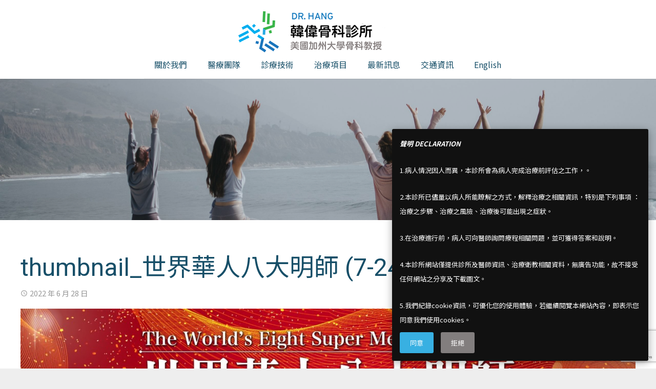

--- FILE ---
content_type: text/html; charset=UTF-8
request_url: https://www.dhaaro.com/2022/06/28/%E4%B8%96%E7%95%8C%E8%8F%AF%E4%BA%BA%E5%85%AB%E5%A4%A7%E5%90%8D%E5%B8%AB-%E9%AA%A8%E7%A7%91%E6%AC%8A%E5%A8%81%E9%9F%93%E5%81%89%E9%86%AB%E5%B8%AB/thumbnail_%E4%B8%96%E7%95%8C%E8%8F%AF%E4%BA%BA%E5%85%AB%E5%A4%A7%E6%98%8E%E5%B8%AB-7-24-22/
body_size: 20069
content:
<!DOCTYPE HTML>
<html class="" dir="ltr" lang="zh-hant"
	prefix="og: https://ogp.me/ns#" >
<head>
	<meta charset="UTF-8">
	<title>thumbnail_世界華人八大明師 (7-24-22) | 韓偉骨科診所</title>
<link rel="alternate" hreflang="zh-hant" href="https://www.dhaaro.com/2022/06/28/%e4%b8%96%e7%95%8c%e8%8f%af%e4%ba%ba%e5%85%ab%e5%a4%a7%e5%90%8d%e5%b8%ab-%e9%aa%a8%e7%a7%91%e6%ac%8a%e5%a8%81%e9%9f%93%e5%81%89%e9%86%ab%e5%b8%ab/thumbnail_%e4%b8%96%e7%95%8c%e8%8f%af%e4%ba%ba%e5%85%ab%e5%a4%a7%e6%98%8e%e5%b8%ab-7-24-22/" />
<link rel="alternate" hreflang="en" href="https://www.dhaaro.com/en/thumbnail_%e4%b8%96%e7%95%8c%e8%8f%af%e4%ba%ba%e5%85%ab%e5%a4%a7%e6%98%8e%e5%b8%ab-7-24-22-2/" />
<link rel="alternate" hreflang="x-default" href="https://www.dhaaro.com/2022/06/28/%e4%b8%96%e7%95%8c%e8%8f%af%e4%ba%ba%e5%85%ab%e5%a4%a7%e5%90%8d%e5%b8%ab-%e9%aa%a8%e7%a7%91%e6%ac%8a%e5%a8%81%e9%9f%93%e5%81%89%e9%86%ab%e5%b8%ab/thumbnail_%e4%b8%96%e7%95%8c%e8%8f%af%e4%ba%ba%e5%85%ab%e5%a4%a7%e6%98%8e%e5%b8%ab-7-24-22/" />

		<!-- All in One SEO 4.2.6 - aioseo.com -->
		<meta name="robots" content="max-image-preview:large" />
		<link rel="canonical" href="https://www.dhaaro.com/2022/06/28/%e4%b8%96%e7%95%8c%e8%8f%af%e4%ba%ba%e5%85%ab%e5%a4%a7%e5%90%8d%e5%b8%ab-%e9%aa%a8%e7%a7%91%e6%ac%8a%e5%a8%81%e9%9f%93%e5%81%89%e9%86%ab%e5%b8%ab/thumbnail_%e4%b8%96%e7%95%8c%e8%8f%af%e4%ba%ba%e5%85%ab%e5%a4%a7%e6%98%8e%e5%b8%ab-7-24-22/" />
		<meta name="generator" content="All in One SEO (AIOSEO) 4.2.6 " />
		<meta property="og:locale" content="zh_TW" />
		<meta property="og:site_name" content="韓偉骨科診所" />
		<meta property="og:type" content="article" />
		<meta property="og:title" content="thumbnail_世界華人八大明師 (7-24-22) | 韓偉骨科診所" />
		<meta property="og:url" content="https://www.dhaaro.com/2022/06/28/%e4%b8%96%e7%95%8c%e8%8f%af%e4%ba%ba%e5%85%ab%e5%a4%a7%e5%90%8d%e5%b8%ab-%e9%aa%a8%e7%a7%91%e6%ac%8a%e5%a8%81%e9%9f%93%e5%81%89%e9%86%ab%e5%b8%ab/thumbnail_%e4%b8%96%e7%95%8c%e8%8f%af%e4%ba%ba%e5%85%ab%e5%a4%a7%e6%98%8e%e5%b8%ab-7-24-22/" />
		<meta property="og:image" content="https://www.dhaaro.com/wp-content/uploads/2021/10/1-Reception.jpg" />
		<meta property="og:image:secure_url" content="https://www.dhaaro.com/wp-content/uploads/2021/10/1-Reception.jpg" />
		<meta property="og:image:width" content="1800" />
		<meta property="og:image:height" content="1350" />
		<meta property="article:published_time" content="2022-06-28T03:29:11+00:00" />
		<meta property="article:modified_time" content="2022-06-28T03:29:11+00:00" />
		<meta name="twitter:card" content="summary" />
		<meta name="twitter:title" content="thumbnail_世界華人八大明師 (7-24-22) | 韓偉骨科診所" />
		<meta name="twitter:image" content="https://www.dhaaro.com/wp-content/uploads/2021/10/1-Reception.jpg" />
		<script type="application/ld+json" class="aioseo-schema">
			{"@context":"https:\/\/schema.org","@graph":[{"@type":"BreadcrumbList","@id":"https:\/\/www.dhaaro.com\/2022\/06\/28\/%e4%b8%96%e7%95%8c%e8%8f%af%e4%ba%ba%e5%85%ab%e5%a4%a7%e5%90%8d%e5%b8%ab-%e9%aa%a8%e7%a7%91%e6%ac%8a%e5%a8%81%e9%9f%93%e5%81%89%e9%86%ab%e5%b8%ab\/thumbnail_%e4%b8%96%e7%95%8c%e8%8f%af%e4%ba%ba%e5%85%ab%e5%a4%a7%e6%98%8e%e5%b8%ab-7-24-22\/#breadcrumblist","itemListElement":[{"@type":"ListItem","@id":"https:\/\/www.dhaaro.com\/#listItem","position":1,"item":{"@type":"WebPage","@id":"https:\/\/www.dhaaro.com\/","name":"\u4e3b\u9801","description":"\u63d0\u4f9b\u60a8\u7f8e\u570b\u6a19\u6e96\u7684\u5b8c\u6574\u900f\u5fb9\u8a55\u4f30\u548c\u6cbb\u7642\u65b9\u5f0f\uff0c\u73fe\u4ee3\u5316\u8a2d\u5099\u53ca\u5c08\u696d\u5fa9\u5065\u7269\u7406\u6cbb\u7642\uff0c\u5fb7\u570b\u745e\u5c16\u91ab\u5b78\u7642\u7a0b (Regenokine Program)\u3002\u5c08\u6cbb\u9aa8\u6298\u3001\u626d\u50b7\u3001\u985e\u98a8\u6fd5\u95dc\u7bc0\u708e\u3001\u9aa8\u8cea\u758f\u9b06\u3001\u9000\u5316\u6027\u95dc\u7bc0\u708e\u3001\u6025\u6027\u50f5\u786c\u9838\u690e\u3001\u4e94\u5341\u80a9\u3001 \u690e\u9593\u76e4\u7a81\u51fa\u3001\u80a9\u90e8\u6ed1\u56ca\u767c\u708e\u3001\u808c\u8171\u6495\u88c2\u3001\u7db2\u7403\u8098\u3001\u9ad8\u723e\u592b\u8098\u3001 \u8155\u96a7\u9053\u7d9c\u5408\u75c7\u3001\u624b\u8155\u7d9c\u5408\u75c7 (\u534a\u6708\u7248\u7834\u88c2)\u7b49\u75c7\u72c0\u3002","url":"https:\/\/www.dhaaro.com\/"},"nextItem":"https:\/\/www.dhaaro.com\/2022\/06\/28\/%e4%b8%96%e7%95%8c%e8%8f%af%e4%ba%ba%e5%85%ab%e5%a4%a7%e5%90%8d%e5%b8%ab-%e9%aa%a8%e7%a7%91%e6%ac%8a%e5%a8%81%e9%9f%93%e5%81%89%e9%86%ab%e5%b8%ab\/thumbnail_%e4%b8%96%e7%95%8c%e8%8f%af%e4%ba%ba%e5%85%ab%e5%a4%a7%e6%98%8e%e5%b8%ab-7-24-22\/#listItem"},{"@type":"ListItem","@id":"https:\/\/www.dhaaro.com\/2022\/06\/28\/%e4%b8%96%e7%95%8c%e8%8f%af%e4%ba%ba%e5%85%ab%e5%a4%a7%e5%90%8d%e5%b8%ab-%e9%aa%a8%e7%a7%91%e6%ac%8a%e5%a8%81%e9%9f%93%e5%81%89%e9%86%ab%e5%b8%ab\/thumbnail_%e4%b8%96%e7%95%8c%e8%8f%af%e4%ba%ba%e5%85%ab%e5%a4%a7%e6%98%8e%e5%b8%ab-7-24-22\/#listItem","position":2,"item":{"@type":"WebPage","@id":"https:\/\/www.dhaaro.com\/2022\/06\/28\/%e4%b8%96%e7%95%8c%e8%8f%af%e4%ba%ba%e5%85%ab%e5%a4%a7%e5%90%8d%e5%b8%ab-%e9%aa%a8%e7%a7%91%e6%ac%8a%e5%a8%81%e9%9f%93%e5%81%89%e9%86%ab%e5%b8%ab\/thumbnail_%e4%b8%96%e7%95%8c%e8%8f%af%e4%ba%ba%e5%85%ab%e5%a4%a7%e6%98%8e%e5%b8%ab-7-24-22\/","name":"thumbnail_\u4e16\u754c\u83ef\u4eba\u516b\u5927\u660e\u5e2b (7-24-22)","url":"https:\/\/www.dhaaro.com\/2022\/06\/28\/%e4%b8%96%e7%95%8c%e8%8f%af%e4%ba%ba%e5%85%ab%e5%a4%a7%e5%90%8d%e5%b8%ab-%e9%aa%a8%e7%a7%91%e6%ac%8a%e5%a8%81%e9%9f%93%e5%81%89%e9%86%ab%e5%b8%ab\/thumbnail_%e4%b8%96%e7%95%8c%e8%8f%af%e4%ba%ba%e5%85%ab%e5%a4%a7%e6%98%8e%e5%b8%ab-7-24-22\/"},"previousItem":"https:\/\/www.dhaaro.com\/#listItem"}]},{"@type":"ItemPage","@id":"https:\/\/www.dhaaro.com\/2022\/06\/28\/%e4%b8%96%e7%95%8c%e8%8f%af%e4%ba%ba%e5%85%ab%e5%a4%a7%e5%90%8d%e5%b8%ab-%e9%aa%a8%e7%a7%91%e6%ac%8a%e5%a8%81%e9%9f%93%e5%81%89%e9%86%ab%e5%b8%ab\/thumbnail_%e4%b8%96%e7%95%8c%e8%8f%af%e4%ba%ba%e5%85%ab%e5%a4%a7%e6%98%8e%e5%b8%ab-7-24-22\/#itempage","url":"https:\/\/www.dhaaro.com\/2022\/06\/28\/%e4%b8%96%e7%95%8c%e8%8f%af%e4%ba%ba%e5%85%ab%e5%a4%a7%e5%90%8d%e5%b8%ab-%e9%aa%a8%e7%a7%91%e6%ac%8a%e5%a8%81%e9%9f%93%e5%81%89%e9%86%ab%e5%b8%ab\/thumbnail_%e4%b8%96%e7%95%8c%e8%8f%af%e4%ba%ba%e5%85%ab%e5%a4%a7%e6%98%8e%e5%b8%ab-7-24-22\/","name":"thumbnail_\u4e16\u754c\u83ef\u4eba\u516b\u5927\u660e\u5e2b (7-24-22) | \u97d3\u5049\u9aa8\u79d1\u8a3a\u6240","inLanguage":"zh-TW","isPartOf":{"@id":"https:\/\/www.dhaaro.com\/#website"},"breadcrumb":{"@id":"https:\/\/www.dhaaro.com\/2022\/06\/28\/%e4%b8%96%e7%95%8c%e8%8f%af%e4%ba%ba%e5%85%ab%e5%a4%a7%e5%90%8d%e5%b8%ab-%e9%aa%a8%e7%a7%91%e6%ac%8a%e5%a8%81%e9%9f%93%e5%81%89%e9%86%ab%e5%b8%ab\/thumbnail_%e4%b8%96%e7%95%8c%e8%8f%af%e4%ba%ba%e5%85%ab%e5%a4%a7%e6%98%8e%e5%b8%ab-7-24-22\/#breadcrumblist"},"author":"https:\/\/www.dhaaro.com\/author\/dhangmd\/#author","creator":"https:\/\/www.dhaaro.com\/author\/dhangmd\/#author","datePublished":"2022-06-28T03:29:11+08:00","dateModified":"2022-06-28T03:29:11+08:00"},{"@type":"Organization","@id":"https:\/\/www.dhaaro.com\/#organization","name":"\u97d3\u5049\u9aa8\u79d1\u8a3a\u6240","url":"https:\/\/www.dhaaro.com\/"},{"@type":"WebSite","@id":"https:\/\/www.dhaaro.com\/#website","url":"https:\/\/www.dhaaro.com\/","name":"\u97d3\u5049\u9aa8\u79d1\u8a3a\u6240","description":"\u97d3\u5049\u6559\u6388\u5e36\u56de\u4ed6\u5728\u7f8e\u570b\u7684\u9aa8\u79d1\u5c08\u9580\u77e5\u8b58 \u63d0\u4f9b\u4e9e\u6d32\u9aa8\u79d1\u904b\u52d5\u91ab\u5b78\u6700\u7f8e\u5f0f\u7684\u91ab\u7642\u670d\u52d9, \u6191\u85c9\u6df1\u5165\u7684\u8a3a\u65b7\u53ca\u6cbb\u7642\u65b9\u6cd5\uff0c\u5c0d\u8077\u696d\u904b\u52d5\u54e1\u56e0\u53d7\u50b7\u505c\u6b62\u7af6\u8cfd\u7684\u56f0\u64fe\u548c\u5ef6\u9577\u904b\u52d5\u751f\u6daf\u6709\u7a4d\u6975\u6b63\u9762\u5f71\u97ff\u3002","inLanguage":"zh-TW","publisher":{"@id":"https:\/\/www.dhaaro.com\/#organization"}}]}
		</script>
		<!-- All in One SEO -->

<link rel='dns-prefetch' href='//www.google.com' />
<link rel='dns-prefetch' href='//fonts.googleapis.com' />
<link rel='dns-prefetch' href='//s.w.org' />
<link rel="alternate" type="application/rss+xml" title="訂閱《韓偉骨科診所》&raquo; 資訊提供" href="https://www.dhaaro.com/feed/" />
<link rel="alternate" type="application/rss+xml" title="訂閱《韓偉骨科診所》&raquo; 留言的資訊提供" href="https://www.dhaaro.com/comments/feed/" />
<meta name="viewport" content="width=device-width, initial-scale=1"><meta name="SKYPE_TOOLBAR" content="SKYPE_TOOLBAR_PARSER_COMPATIBLE"><meta name="theme-color" content="#f5f5f5"><meta property="og:title" content="thumbnail_世界華人八大明師 (7-24-22)"><meta property="og:type" content="website"><meta property="og:url" content="https://www.dhaaro.com/2022/06/28/%E4%B8%96%E7%95%8C%E8%8F%AF%E4%BA%BA%E5%85%AB%E5%A4%A7%E5%90%8D%E5%B8%AB-%E9%AA%A8%E7%A7%91%E6%AC%8A%E5%A8%81%E9%9F%93%E5%81%89%E9%86%AB%E5%B8%AB/thumbnail_%E4%B8%96%E7%95%8C%E8%8F%AF%E4%BA%BA%E5%85%AB%E5%A4%A7%E6%98%8E%E5%B8%AB-7-24-22/">		<script type="text/javascript">
			window._wpemojiSettings = {"baseUrl":"https:\/\/s.w.org\/images\/core\/emoji\/12.0.0-1\/72x72\/","ext":".png","svgUrl":"https:\/\/s.w.org\/images\/core\/emoji\/12.0.0-1\/svg\/","svgExt":".svg","source":{"concatemoji":"https:\/\/www.dhaaro.com\/wp-includes\/js\/wp-emoji-release.min.js?ver=5.4.16"}};
			/*! This file is auto-generated */
			!function(e,a,t){var n,r,o,i=a.createElement("canvas"),p=i.getContext&&i.getContext("2d");function s(e,t){var a=String.fromCharCode;p.clearRect(0,0,i.width,i.height),p.fillText(a.apply(this,e),0,0);e=i.toDataURL();return p.clearRect(0,0,i.width,i.height),p.fillText(a.apply(this,t),0,0),e===i.toDataURL()}function c(e){var t=a.createElement("script");t.src=e,t.defer=t.type="text/javascript",a.getElementsByTagName("head")[0].appendChild(t)}for(o=Array("flag","emoji"),t.supports={everything:!0,everythingExceptFlag:!0},r=0;r<o.length;r++)t.supports[o[r]]=function(e){if(!p||!p.fillText)return!1;switch(p.textBaseline="top",p.font="600 32px Arial",e){case"flag":return s([127987,65039,8205,9895,65039],[127987,65039,8203,9895,65039])?!1:!s([55356,56826,55356,56819],[55356,56826,8203,55356,56819])&&!s([55356,57332,56128,56423,56128,56418,56128,56421,56128,56430,56128,56423,56128,56447],[55356,57332,8203,56128,56423,8203,56128,56418,8203,56128,56421,8203,56128,56430,8203,56128,56423,8203,56128,56447]);case"emoji":return!s([55357,56424,55356,57342,8205,55358,56605,8205,55357,56424,55356,57340],[55357,56424,55356,57342,8203,55358,56605,8203,55357,56424,55356,57340])}return!1}(o[r]),t.supports.everything=t.supports.everything&&t.supports[o[r]],"flag"!==o[r]&&(t.supports.everythingExceptFlag=t.supports.everythingExceptFlag&&t.supports[o[r]]);t.supports.everythingExceptFlag=t.supports.everythingExceptFlag&&!t.supports.flag,t.DOMReady=!1,t.readyCallback=function(){t.DOMReady=!0},t.supports.everything||(n=function(){t.readyCallback()},a.addEventListener?(a.addEventListener("DOMContentLoaded",n,!1),e.addEventListener("load",n,!1)):(e.attachEvent("onload",n),a.attachEvent("onreadystatechange",function(){"complete"===a.readyState&&t.readyCallback()})),(n=t.source||{}).concatemoji?c(n.concatemoji):n.wpemoji&&n.twemoji&&(c(n.twemoji),c(n.wpemoji)))}(window,document,window._wpemojiSettings);
		</script>
		<style type="text/css">
img.wp-smiley,
img.emoji {
	display: inline !important;
	border: none !important;
	box-shadow: none !important;
	height: 1em !important;
	width: 1em !important;
	margin: 0 .07em !important;
	vertical-align: -0.1em !important;
	background: none !important;
	padding: 0 !important;
}
</style>
	<link rel='stylesheet' id='wp-block-library-css'  href='https://www.dhaaro.com/wp-includes/css/dist/block-library/style.min.css?ver=5.4.16' type='text/css' media='all' />
<link rel='stylesheet' id='contact-form-7-css'  href='https://www.dhaaro.com/wp-content/plugins/contact-form-7/includes/css/styles.css?ver=5.3.2' type='text/css' media='all' />
<link rel='stylesheet' id='rs-plugin-settings-css'  href='https://www.dhaaro.com/wp-content/plugins/revslider/public/assets/css/settings.css?ver=5.4.8.3' type='text/css' media='all' />
<style id='rs-plugin-settings-inline-css' type='text/css'>
#rs-demo-id {}
</style>
<link rel='stylesheet' id='us-fonts-css'  href='https://fonts.googleapis.com/css?family=Noto+Sans+TC%3A300%2C400%2C500%2C700%7CRoboto%3A100%2C100italic%2C300%2C300italic%2C400%2C400italic%2C500%2C500italic%2C700%2C700italic&#038;display=swap&#038;ver=5.4.16' type='text/css' media='all' />
<link rel='stylesheet' id='us-style-css'  href='//www.dhaaro.com/wp-content/themes/Zephyr/css/style.min.css?ver=6.5' type='text/css' media='all' />
<link rel='stylesheet' id='us-responsive-css'  href='//www.dhaaro.com/wp-content/themes/Zephyr/common/css/responsive.min.css?ver=6.5' type='text/css' media='all' />
<link rel='stylesheet' id='theme-style-css'  href='//www.dhaaro.com/wp-content/themes/Zephyr-child/style.css?ver=6.5' type='text/css' media='all' />
<link rel='stylesheet' id='bsf-Defaults-css'  href='https://www.dhaaro.com/wp-content/uploads/smile_fonts/Defaults/Defaults.css?ver=5.4.16' type='text/css' media='all' />
<link rel='stylesheet' id='njt-gdpr-css'  href='https://www.dhaaro.com/wp-content/plugins/ninja-gdpr-compliance/assets/home/css/app.css?ver=5.4.16' type='text/css' media='all' />
<link rel='stylesheet' id='njt-gdpr-th-css'  href='https://www.dhaaro.com/wp-content/plugins/ninja-gdpr-compliance/assets/home/css/th.css?ver=5.4.16' type='text/css' media='all' />
<script type='text/javascript' src='https://www.dhaaro.com/wp-includes/js/jquery/jquery.js?ver=1.12.4-wp'></script>
<script type='text/javascript'>
/* <![CDATA[ */
var wpml_cookies = {"wp-wpml_current_language":{"value":"zh-hant","expires":1,"path":"\/"}};
var wpml_cookies = {"wp-wpml_current_language":{"value":"zh-hant","expires":1,"path":"\/"}};
/* ]]> */
</script>
<script type='text/javascript' src='https://www.dhaaro.com/wp-content/plugins/sitepress-multilingual-cms/res/js/cookies/language-cookie.js?ver=4.5.2'></script>
<script type='text/javascript'>
/* <![CDATA[ */
var njt_gdpr_policy = {"ajaxurl":"https:\/\/www.dhaaro.com\/wp-admin\/admin-ajax.php","nonce":"7af81702aa","plugin_url":"https:\/\/www.dhaaro.com\/wp-content\/plugins\/ninja-gdpr-compliance"};
/* ]]> */
</script>
<script type='text/javascript' src='https://www.dhaaro.com/wp-content/plugins/ninja-gdpr-compliance/assets/home/js/policy.js?ver=1.0'></script>
<script type='text/javascript'>
/* <![CDATA[ */
var njt_gdpr_term = {"ajaxurl":"https:\/\/www.dhaaro.com\/wp-admin\/admin-ajax.php","nonce":"e0b888b746"};
/* ]]> */
</script>
<script type='text/javascript' src='https://www.dhaaro.com/wp-content/plugins/ninja-gdpr-compliance/assets/home/js/term.js?ver=1.0'></script>
<script type='text/javascript'>
/* <![CDATA[ */
var njt_gdpr_forget_me = {"ajaxurl":"https:\/\/www.dhaaro.com\/wp-admin\/admin-ajax.php","nonce":"ed0f036956"};
/* ]]> */
</script>
<script type='text/javascript' src='https://www.dhaaro.com/wp-content/plugins/ninja-gdpr-compliance/assets/home/js/forget-me.js?ver=1.0'></script>
<script type='text/javascript'>
/* <![CDATA[ */
var njt_gdpr_dataaccess = {"ajaxurl":"https:\/\/www.dhaaro.com\/wp-admin\/admin-ajax.php","nonce":"2731e8ba55"};
/* ]]> */
</script>
<script type='text/javascript' src='https://www.dhaaro.com/wp-content/plugins/ninja-gdpr-compliance/assets/home/js/data-access.js?ver=1.0'></script>
<script type='text/javascript'>
/* <![CDATA[ */
var njt_gdpr_data_rectification = {"ajaxurl":"https:\/\/www.dhaaro.com\/wp-admin\/admin-ajax.php","nonce":"b39226a956"};
/* ]]> */
</script>
<script type='text/javascript' src='https://www.dhaaro.com/wp-content/plugins/ninja-gdpr-compliance/assets/home/js/data-rectification.js?ver=1.0'></script>
<script type='text/javascript' src='https://www.dhaaro.com/wp-content/plugins/revslider/public/assets/js/jquery.themepunch.tools.min.js?ver=5.4.8.3'></script>
<script type='text/javascript' src='https://www.dhaaro.com/wp-content/plugins/revslider/public/assets/js/jquery.themepunch.revolution.min.js?ver=5.4.8.3'></script>
<script type='text/javascript'>
/* <![CDATA[ */
var njt_gdpr = {"ajaxurl":"https:\/\/www.dhaaro.com\/wp-admin\/admin-ajax.php","nonce":"8303692a4d","plugin_url":"https:\/\/www.dhaaro.com\/wp-content\/plugins\/ninja-gdpr-compliance","current_lang":"zh-hant"};
/* ]]> */
</script>
<script type='text/javascript' src='https://www.dhaaro.com/wp-content/plugins/ninja-gdpr-compliance/assets/home/js/app.js?ver=1.0.1'></script>
<link rel='https://api.w.org/' href='https://www.dhaaro.com/wp-json/' />
<link rel="EditURI" type="application/rsd+xml" title="RSD" href="https://www.dhaaro.com/xmlrpc.php?rsd" />
<link rel="wlwmanifest" type="application/wlwmanifest+xml" href="https://www.dhaaro.com/wp-includes/wlwmanifest.xml" /> 
<meta name="generator" content="WordPress 5.4.16" />
<link rel='shortlink' href='https://www.dhaaro.com/?p=1919' />
<link rel="alternate" type="application/json+oembed" href="https://www.dhaaro.com/wp-json/oembed/1.0/embed?url=https%3A%2F%2Fwww.dhaaro.com%2F2022%2F06%2F28%2F%25e4%25b8%2596%25e7%2595%258c%25e8%258f%25af%25e4%25ba%25ba%25e5%2585%25ab%25e5%25a4%25a7%25e5%2590%258d%25e5%25b8%25ab-%25e9%25aa%25a8%25e7%25a7%2591%25e6%25ac%258a%25e5%25a8%2581%25e9%259f%2593%25e5%2581%2589%25e9%2586%25ab%25e5%25b8%25ab%2Fthumbnail_%25e4%25b8%2596%25e7%2595%258c%25e8%258f%25af%25e4%25ba%25ba%25e5%2585%25ab%25e5%25a4%25a7%25e6%2598%258e%25e5%25b8%25ab-7-24-22%2F" />
<link rel="alternate" type="text/xml+oembed" href="https://www.dhaaro.com/wp-json/oembed/1.0/embed?url=https%3A%2F%2Fwww.dhaaro.com%2F2022%2F06%2F28%2F%25e4%25b8%2596%25e7%2595%258c%25e8%258f%25af%25e4%25ba%25ba%25e5%2585%25ab%25e5%25a4%25a7%25e5%2590%258d%25e5%25b8%25ab-%25e9%25aa%25a8%25e7%25a7%2591%25e6%25ac%258a%25e5%25a8%2581%25e9%259f%2593%25e5%2581%2589%25e9%2586%25ab%25e5%25b8%25ab%2Fthumbnail_%25e4%25b8%2596%25e7%2595%258c%25e8%258f%25af%25e4%25ba%25ba%25e5%2585%25ab%25e5%25a4%25a7%25e6%2598%258e%25e5%25b8%25ab-7-24-22%2F&#038;format=xml" />
<meta name="generator" content="WPML ver:4.5.2 stt:61,1;" />
	<script>
		if (!/Android|webOS|iPhone|iPad|iPod|BlackBerry|IEMobile|Opera Mini/i.test(navigator.userAgent)) {
			var root = document.getElementsByTagName('html')[0]
			root.className += " no-touch";
		}
	</script>
	<style type="text/css">.recentcomments a{display:inline !important;padding:0 !important;margin:0 !important;}</style><meta name="generator" content="Powered by WPBakery Page Builder - drag and drop page builder for WordPress."/>
<!--[if lte IE 9]><link rel="stylesheet" type="text/css" href="https://www.dhaaro.com/wp-content/plugins/js_composer/assets/css/vc_lte_ie9.min.css" media="screen"><![endif]--><meta name="generator" content="Powered by Slider Revolution 5.4.8.3 - responsive, Mobile-Friendly Slider Plugin for WordPress with comfortable drag and drop interface." />
<link rel="icon" href="https://www.dhaaro.com/wp-content/uploads/2021/10/main_logo-150x150.png" sizes="32x32" />
<link rel="icon" href="https://www.dhaaro.com/wp-content/uploads/2021/10/main_logo.png" sizes="192x192" />
<link rel="apple-touch-icon" href="https://www.dhaaro.com/wp-content/uploads/2021/10/main_logo.png" />
<meta name="msapplication-TileImage" content="https://www.dhaaro.com/wp-content/uploads/2021/10/main_logo.png" />
<script type="text/javascript">function setREVStartSize(e){									
						try{ e.c=jQuery(e.c);var i=jQuery(window).width(),t=9999,r=0,n=0,l=0,f=0,s=0,h=0;
							if(e.responsiveLevels&&(jQuery.each(e.responsiveLevels,function(e,f){f>i&&(t=r=f,l=e),i>f&&f>r&&(r=f,n=e)}),t>r&&(l=n)),f=e.gridheight[l]||e.gridheight[0]||e.gridheight,s=e.gridwidth[l]||e.gridwidth[0]||e.gridwidth,h=i/s,h=h>1?1:h,f=Math.round(h*f),"fullscreen"==e.sliderLayout){var u=(e.c.width(),jQuery(window).height());if(void 0!=e.fullScreenOffsetContainer){var c=e.fullScreenOffsetContainer.split(",");if (c) jQuery.each(c,function(e,i){u=jQuery(i).length>0?u-jQuery(i).outerHeight(!0):u}),e.fullScreenOffset.split("%").length>1&&void 0!=e.fullScreenOffset&&e.fullScreenOffset.length>0?u-=jQuery(window).height()*parseInt(e.fullScreenOffset,0)/100:void 0!=e.fullScreenOffset&&e.fullScreenOffset.length>0&&(u-=parseInt(e.fullScreenOffset,0))}f=u}else void 0!=e.minHeight&&f<e.minHeight&&(f=e.minHeight);e.c.closest(".rev_slider_wrapper").css({height:f})					
						}catch(d){console.log("Failure at Presize of Slider:"+d)}						
					};</script>
<noscript><style type="text/css"> .wpb_animate_when_almost_visible { opacity: 1; }</style></noscript>		<style id="us-theme-options-css">@font-face{font-display:block;font-style:normal;font-family:"fontawesome";font-weight:900;src:url("https://www.dhaaro.com/wp-content/themes/Zephyr/fonts/fa-solid-900.woff2") format("woff2"),url("https://www.dhaaro.com/wp-content/themes/Zephyr/fonts/fa-solid-900.woff") format("woff")}.fas,.fa{font-family:"fontawesome";font-weight:900}@font-face{font-display:block;font-style:normal;font-family:"fontawesome";font-weight:400;src:url("https://www.dhaaro.com/wp-content/themes/Zephyr/fonts/fa-regular-400.woff2") format("woff2"),url("https://www.dhaaro.com/wp-content/themes/Zephyr/fonts/fa-regular-400.woff") format("woff")}.far{font-family:"fontawesome";font-weight:400}@font-face{font-display:block;font-style:normal;font-family:"Font Awesome 5 Brands";font-weight:400;src:url("https://www.dhaaro.com/wp-content/themes/Zephyr/fonts/fa-brands-400.woff2") format("woff2"),url("https://www.dhaaro.com/wp-content/themes/Zephyr/fonts/fa-brands-400.woff") format("woff")}.fab{font-family:"Font Awesome 5 Brands";font-weight:400}@font-face{font-display:block;font-style:normal;font-family:"Material Icons";font-weight:400;src:url("https://www.dhaaro.com/wp-content/themes/Zephyr/fonts/material-icons.woff2") format("woff2"),url("https://www.dhaaro.com/wp-content/themes/Zephyr/fonts/material-icons.woff") format("woff")}.material-icons{font-family:"Material Icons";font-weight:400;font-style:normal;letter-spacing:normal;text-transform:none;display:inline-block;white-space:nowrap;word-wrap:normal;direction:ltr;font-feature-settings:"liga";-moz-osx-font-smoothing:grayscale}.style_phone6-1>*{background-image:url(https://www.dhaaro.com/wp-content/themes/Zephyr/img/phone-6-black-real.png)}.style_phone6-2>*{background-image:url(https://www.dhaaro.com/wp-content/themes/Zephyr/img/phone-6-white-real.png)}.style_phone6-3>*{background-image:url(https://www.dhaaro.com/wp-content/themes/Zephyr/img/phone-6-black-flat.png)}.style_phone6-4>*{background-image:url(https://www.dhaaro.com/wp-content/themes/Zephyr/img/phone-6-white-flat.png)}.leaflet-default-icon-path{background-image:url(https://www.dhaaro.com/wp-content/themes/Zephyr/common/css/vendor/images/marker-icon.png)}html, .l-header .widget, .menu-item-object-us_page_block{font-family:'Noto Sans TC', sans-serif;font-weight:400;font-size:16px;line-height:28px}h1{font-family:'Noto Sans TC', sans-serif;font-weight:400;font-size:3.0rem;line-height:1.2;letter-spacing:0;margin-bottom:1.5rem}h2{font-family:'Noto Sans TC', sans-serif;font-weight:400;font-size:2.1rem;line-height:1.2;letter-spacing:0;margin-bottom:0.5rem;text-transform:uppercase}h3{font-family:'Noto Sans TC', sans-serif;font-weight:400;font-size:1.7rem;line-height:1.2;letter-spacing:0;margin-bottom:1.5rem}.widgettitle, .comment-reply-title, h4{font-family:'Noto Sans TC', sans-serif;font-weight:400;font-size:1.5rem;line-height:1.2;letter-spacing:0;margin-bottom:1.5rem}h5{font-family:'Noto Sans TC', sans-serif;font-weight:400;font-size:1.4rem;line-height:1.2;letter-spacing:0;margin-bottom:1.5rem}h6{font-family:'Roboto', sans-serif;font-weight:400;font-size:1.3rem;line-height:1.2;letter-spacing:0;margin-bottom:1.5rem}@media (max-width:767px){html{font-size:16px;line-height:28px}h1{font-size:3.0rem}h1.vc_custom_heading{font-size:3.0rem !important}h2{font-size:1.8rem}h2.vc_custom_heading{font-size:1.8rem !important}h3{font-size:1.7rem}h3.vc_custom_heading{font-size:1.7rem !important}h4,.widgettitle,.comment-reply-title{font-size:1.5rem}h4.vc_custom_heading{font-size:1.5rem !important}h5{font-size:1.4rem}h5.vc_custom_heading{font-size:1.4rem !important}h6{font-size:1.3rem}h6.vc_custom_heading{font-size:1.3rem !important}}body{background: #eee}body,.l-header.pos_fixed{min-width:1300px}.l-canvas.type_boxed,.l-canvas.type_boxed .l-subheader,.l-canvas.type_boxed .l-section.type_sticky,.l-canvas.type_boxed~.l-footer{max-width:1300px}.l-subheader-h,.l-section-h,.l-main .aligncenter,.w-tabs-section-content-h{max-width:1200px}.post-password-form{max-width:calc(1200px + 5rem)}@media screen and (max-width:1280px){.l-main .aligncenter{max-width:calc(100vw - 5rem)}}@media screen and (min-width:1280px){.l-main .alignfull{margin-left:calc(600px - 50vw);margin-right:calc(600px - 50vw)}}.wpb_text_column:not(:last-child){margin-bottom:1.5rem}@media (max-width:767px){.l-canvas{overflow:hidden}.g-cols.reversed{flex-direction:column-reverse}.g-cols>div:not([class*=" vc_col-"]){width:100%;margin:0 0 1rem}.g-cols.type_boxes>div,.g-cols.reversed>div:first-child,.g-cols:not(.reversed)>div:last-child,.g-cols>div.has-fill{margin-bottom:0}.vc_wp_custommenu.layout_hor,.align_center_xs,.align_center_xs .w-socials{text-align:center}.align_center_xs .w-hwrapper>*{margin:0.5rem 0;width:100%}}@media (min-width:768px){.l-section.for_sidebar.at_left>div>.g-cols{flex-direction:row-reverse}.vc_column-inner.type_sticky>.wpb_wrapper{position:-webkit-sticky;position:sticky}}button[type="submit"]:not(.w-btn),input[type="submit"]{font-size:16px;line-height:1.2;font-weight:700;font-style:normal;text-transform:none;letter-spacing:0em;border-radius:0.3em;padding:0.8em 1.8em;background:#e95095;border-color:transparent;color:#ffffff!important}button[type="submit"]:not(.w-btn):before,input[type="submit"]{border-width:0px}.no-touch button[type="submit"]:not(.w-btn):hover,.no-touch input[type="submit"]:hover{box-shadow:0 0em 0em rgba(0,0,0,0.2);background:#7049ba;border-color:transparent;color:#ffffff!important}.us-btn-style_1{font-family:'Noto Sans TC', sans-serif;font-size:16px;line-height:1.2;font-weight:700;font-style:normal;text-transform:none;letter-spacing:0em;border-radius:0.3em;padding:0.8em 1.8em;background:#e95095;border-color:transparent;color:#ffffff!important;box-shadow:0 0em 0em rgba(0,0,0,0.2)}.us-btn-style_1:before{border-width:0px}.no-touch .us-btn-style_1:hover{box-shadow:0 0em 0em rgba(0,0,0,0.2);background:#7049ba;border-color:transparent;color:#ffffff!important}.us-btn-style_2{font-family:'Noto Sans TC', sans-serif;font-size:16px;line-height:1.2;font-weight:700;font-style:normal;text-transform:none;letter-spacing:0em;border-radius:0.3em;padding:0.8em 1.8em;background:#e8e8e8;border-color:transparent;color:#333333!important;box-shadow:0 0em 0em rgba(0,0,0,0.2)}.us-btn-style_2:before{border-width:0px}.no-touch .us-btn-style_2:hover{box-shadow:0 0em 0em rgba(0,0,0,0.2);background:#333333;border-color:transparent;color:#ffffff!important}.us-btn-style_3{font-family:Times New Roman, Times, serif;font-size:16px;line-height:1.2;font-weight:400;font-style:normal;text-transform:none;letter-spacing:0em;border-radius:0em;padding:0.8em 1.8em;background:#4cdede;border-color:transparent;color:#ffffff!important;box-shadow:0 0em 0em rgba(0,0,0,0.2)}.us-btn-style_3:before{border-width:0px}.no-touch .us-btn-style_3:hover{box-shadow:0 0em 0em rgba(0,0,0,0.2);background:linear-gradient(135deg,#3fd9d9,#a1fcf5);border-color:transparent;color:#ffffff!important}.us-btn-style_3{overflow:hidden}.us-btn-style_3>*{position:relative;z-index:1}.no-touch .us-btn-style_3:hover{background:#4cdede}.no-touch .us-btn-style_3:after{content:"";position:absolute;top:0;left:0;right:0;bottom:0;opacity:0;transition:opacity 0.3s;background:linear-gradient(135deg,#3fd9d9,#a1fcf5)}.no-touch .us-btn-style_3:hover:after{opacity:1}.us-btn-style_6{font-family:Times New Roman, Times, serif;font-size:16px;line-height:1.20;font-weight:400;font-style:normal;text-transform:none;letter-spacing:0em;border-radius:0em;padding:0.8em 1.8em;background:transparent;border-color:#4cdede;color:#4cdede!important;box-shadow:0 0em 0em rgba(0,0,0,0.2)}.us-btn-style_6:before{border-width:2px}.no-touch .us-btn-style_6:hover{box-shadow:0 0em 0em rgba(0,0,0,0.2);background:transparent;border-color:#174f68;color:#174f68!important}.us-btn-style_5{font-family:Times New Roman, Times, serif;font-size:16px;line-height:1.20;font-weight:400;font-style:normal;text-transform:none;letter-spacing:0em;border-radius:0em;padding:0.8em 1.8em;background:#ffbe5f;border-color:transparent;color:#ffffff!important;box-shadow:0 0em 0em rgba(0,0,0,0.2)}.us-btn-style_5:before{border-width:0px}.no-touch .us-btn-style_5:hover{box-shadow:0 0em 0em rgba(0,0,0,0.2);background:linear-gradient(135deg,#ffbe5f, #fcd78b);border-color:transparent;color:#ffffff!important}.us-btn-style_5{overflow:hidden}.us-btn-style_5>*{position:relative;z-index:1}.no-touch .us-btn-style_5:hover{background:#ffbe5f}.no-touch .us-btn-style_5:after{content:"";position:absolute;top:0;left:0;right:0;bottom:0;opacity:0;transition:opacity 0.3s;background:linear-gradient(135deg,#ffbe5f, #fcd78b)}.no-touch .us-btn-style_5:hover:after{opacity:1}.us-btn-style_4{font-family:'Noto Sans TC', sans-serif;font-size:16px;line-height:1.2;font-weight:400;font-style:normal;text-transform:none;letter-spacing:0em;border-radius:0.3em;padding:0.8em 1.8em;background:#008ec2;border-color:transparent;color:#ffffff!important;box-shadow:0 0em 0em rgba(0,0,0,0.2)}.us-btn-style_4:before{border-width:2px}.no-touch .us-btn-style_4:hover{box-shadow:0 0em 0em rgba(0,0,0,0.2);background:transparent;border-color:#008ec2;color:#008ec2!important}a,button,input[type="submit"],.ui-slider-handle{outline:none !important}.w-header-show,.w-toplink{background:rgba(0,0,0,0.3)}body{-webkit-tap-highlight-color:rgba(63,217,217,0.2)}.l-subheader.at_top,.l-subheader.at_top .w-dropdown-list,.l-subheader.at_top .type_mobile .w-nav-list.level_1{background:linear-gradient(0deg,#f5f5f5,#fff)}.l-subheader.at_top,.l-subheader.at_top .w-dropdown.opened,.l-subheader.at_top .type_mobile .w-nav-list.level_1{color:#174f68}.no-touch .l-subheader.at_top a:hover,.no-touch .l-header.bg_transparent .l-subheader.at_top .w-dropdown.opened a:hover{color:#4cdede}.header_ver .l-header,.l-subheader.at_middle,.l-subheader.at_middle .w-dropdown-list,.l-subheader.at_middle .type_mobile .w-nav-list.level_1{background:#fff}.l-subheader.at_middle,.l-subheader.at_middle .w-dropdown.opened,.l-subheader.at_middle .type_mobile .w-nav-list.level_1{color:#174f68}.no-touch .l-subheader.at_middle a:hover,.no-touch .l-header.bg_transparent .l-subheader.at_middle .w-dropdown.opened a:hover{color:#4cdede}.l-subheader.at_bottom,.l-subheader.at_bottom .w-dropdown-list,.l-subheader.at_bottom .type_mobile .w-nav-list.level_1{background:#ffffff}.l-subheader.at_bottom,.l-subheader.at_bottom .w-dropdown.opened,.l-subheader.at_bottom .type_mobile .w-nav-list.level_1{color:#174f68}.no-touch .l-subheader.at_bottom a:hover,.no-touch .l-header.bg_transparent .l-subheader.at_bottom .w-dropdown.opened a:hover{color:#4cdede}.l-header.bg_transparent:not(.sticky) .l-subheader{color:#fff}.no-touch .l-header.bg_transparent:not(.sticky) .w-text a:hover,.no-touch .l-header.bg_transparent:not(.sticky) .w-html a:hover,.no-touch .l-header.bg_transparent:not(.sticky) .w-dropdown a:hover,.no-touch .l-header.bg_transparent:not(.sticky) .type_desktop .menu-item.level_1:hover>.w-nav-anchor{color:#fff}.l-header.bg_transparent:not(.sticky) .w-nav-title:after{background:#fff}.w-search-form,.w-search-background{background:linear-gradient(135deg,#e95095,#7049ba);color:#fff}.menu-item.level_1>.w-nav-anchor:focus,.no-touch .menu-item.level_1.opened>.w-nav-anchor,.no-touch .menu-item.level_1:hover>.w-nav-anchor{background:transparent;color:#4cdede}.w-nav-title:after{background:#4cdede}.menu-item.level_1.current-menu-item>.w-nav-anchor,.menu-item.level_1.current-menu-parent>.w-nav-anchor,.menu-item.level_1.current-menu-ancestor>.w-nav-anchor{background:transparent;color:#4cdede}.l-header.bg_transparent:not(.sticky) .type_desktop .menu-item.level_1.current-menu-item>.w-nav-anchor,.l-header.bg_transparent:not(.sticky) .type_desktop .menu-item.level_1.current-menu-ancestor>.w-nav-anchor{background:transparent;color:#4cdede}.w-nav-list:not(.level_1){background:#fff;color:#174f68}.no-touch .menu-item:not(.level_1)>.w-nav-anchor:focus,.no-touch .menu-item:not(.level_1):hover>.w-nav-anchor{background:linear-gradient(135deg,#3fd9d9,#a1fcf5);color:#fff}.menu-item:not(.level_1).current-menu-item>.w-nav-anchor,.menu-item:not(.level_1).current-menu-parent>.w-nav-anchor,.menu-item:not(.level_1).current-menu-ancestor>.w-nav-anchor{background:transparent;color:#4cdede}.btn.menu-item>a{background:#e95095 !important;color:#fff !important}.no-touch .btn.menu-item>a:hover{background:#7049ba !important;color:#fff !important}.has-content-bg-background-color,option,body.us_iframe,.l-preloader,.l-canvas,.l-footer,.l-popup-box-content,.g-filters.style_1 .g-filters-item.active,.w-pricing-item-h,.w-tabs.style_default .w-tabs-item.active,.no-touch .w-tabs.style_default .w-tabs-item.active:hover,.w-tabs.style_modern .w-tabs-item:after,.w-tabs.style_timeline .w-tabs-item,.w-tabs.style_timeline .w-tabs-section-header-h,.leaflet-popup-content-wrapper,.leaflet-popup-tip,.wpml-ls-statics-footer,.select2-selection__choice,.select2-search input{background:#fff}.has-content-bg-color,.w-iconbox.style_circle.color_contrast .w-iconbox-icon{color:#fff}.has-content-bg-alt-background-color,input,textarea,select,.w-actionbox.color_light,.w-form-checkbox,.w-form-radio,.g-filters.style_1,.g-filters.style_2 .g-filters-item.active,.w-flipbox-front,.w-grid-none,.w-ibanner,.w-iconbox.style_circle.color_light .w-iconbox-icon,.w-pricing.style_simple .w-pricing-item-header,.w-pricing.style_cards .w-pricing-item-header,.w-pricing.style_flat .w-pricing-item-h,.w-progbar-bar,.w-progbar.style_3 .w-progbar-bar:before,.w-progbar.style_3 .w-progbar-bar-count,.w-socials.style_solid .w-socials-item-link,.w-tabs.style_default .w-tabs-list,.w-tabs.style_timeline.zephyr .w-tabs-item,.w-tabs.style_timeline.zephyr .w-tabs-section-header-h,.no-touch .l-main .layout_ver .widget_nav_menu a:hover,.no-touch .owl-carousel.navpos_outside .owl-nav div:hover,.smile-icon-timeline-wrap .timeline-wrapper .timeline-block,.smile-icon-timeline-wrap .timeline-feature-item.feat-item,.wpml-ls-legacy-dropdown a,.wpml-ls-legacy-dropdown-click a,.tablepress .row-hover tr:hover td,.select2-selection,.select2-dropdown{background:#f5f5f5}.timeline-wrapper .timeline-post-right .ult-timeline-arrow l,.timeline-wrapper .timeline-post-left .ult-timeline-arrow l,.timeline-feature-item.feat-item .ult-timeline-arrow l{border-color:#f5f5f5}.has-content-bg-alt-color{color:#f5f5f5}hr,td,th,input,textarea,select,.l-section,.vc_column_container,.vc_column-inner,.w-comments .children,.w-image,.w-pricing-item-h,.w-profile,.w-sharing-item,.w-tabs-list,.w-tabs-section,.widget_calendar #calendar_wrap,.l-main .widget_nav_menu .menu,.l-main .widget_nav_menu .menu-item a,.smile-icon-timeline-wrap .timeline-line{border-color:#e8e8e8}.has-content-border-color,.w-separator.color_border,.w-iconbox.color_light .w-iconbox-icon{color:#e8e8e8}.has-content-border-background-color,.w-flipbox-back,.w-iconbox.style_circle.color_light .w-iconbox-icon,.no-touch .wpml-ls-sub-menu a:hover{background:#e8e8e8}.w-iconbox.style_outlined.color_light .w-iconbox-icon,.w-socials.style_outlined .w-socials-item-link,.pagination .page-numbers{box-shadow:0 0 0 2px #e8e8e8 inset}.has-content-heading-color,h1, h2, h3, h4, h5, h6,.w-counter.color_heading .w-counter-value{color:#174f68}.has-content-heading-background-color,.w-progbar.color_heading .w-progbar-bar-h{background:#174f68}h2{color:#174f68}h6{color:#4cdede}.has-content-text-color,input,textarea,select,.l-canvas,.l-footer,.l-popup-box-content,.w-form-row-field>i,.w-ibanner,.w-iconbox.color_light.style_circle .w-iconbox-icon,.w-tabs.style_timeline .w-tabs-item,.w-tabs.style_timeline .w-tabs-section-header-h,.leaflet-popup-content-wrapper,.leaflet-popup-tip,.select2-dropdown{color:#333}.has-content-text-background-color,.w-iconbox.style_circle.color_contrast .w-iconbox-icon,.w-progbar.color_text .w-progbar-bar-h,.w-scroller-dot span{background:#333}.w-iconbox.style_outlined.color_contrast .w-iconbox-icon{box-shadow:0 0 0 2px #333 inset}.w-scroller-dot span{box-shadow:0 0 0 2px #333}a{color:#fbaa3d}.no-touch a:hover,.no-touch .tablepress .sorting:hover,.no-touch .post_navigation.layout_simple a:hover .post_navigation-item-title{color:#bd3e66}.has-content-primary-color,.g-preloader,.l-main .w-contacts-item:before,.w-counter.color_primary .w-counter-value,.g-filters.style_1 .g-filters-item.active,.g-filters.style_3 .g-filters-item.active,.w-form-row.focused .w-form-row-field>i,.w-iconbox.color_primary .w-iconbox-icon,.w-separator.color_primary,.w-sharing.type_outlined.color_primary .w-sharing-item,.no-touch .w-sharing.type_simple.color_primary .w-sharing-item:hover .w-sharing-icon,.w-tabs.style_default .w-tabs-item.active,.w-tabs.style_trendy .w-tabs-item.active,.w-tabs-section.active .w-tabs-section-header,.tablepress .sorting_asc,.tablepress .sorting_desc,.highlight_primary{color:#3fd9d9}.has-content-primary-background-color,.l-section.color_primary,.us-btn-style_badge,.no-touch .post_navigation.layout_sided a:hover .post_navigation-item-arrow,.highlight_primary_bg,.w-actionbox.color_primary,.w-form-row-field:after,.w-form-row input:checked + .w-form-checkbox,.w-form-row input:checked + .w-form-radio,.no-touch .g-filters.style_1 .g-filters-item:hover,.no-touch .g-filters.style_2 .g-filters-item:hover,.w-comments-item.bypostauthor .w-comments-item-author span,.w-iconbox.style_circle.color_primary .w-iconbox-icon,.no-touch .w-iconbox.style_circle .w-iconbox-icon:before,.no-touch .w-iconbox.style_outlined .w-iconbox-icon:before,.no-touch .w-person-links-item:before,.w-pricing.style_simple .type_featured .w-pricing-item-header,.w-pricing.style_cards .type_featured .w-pricing-item-header,.w-pricing.style_flat .type_featured .w-pricing-item-h,.w-progbar.color_primary .w-progbar-bar-h,.w-sharing.type_solid.color_primary .w-sharing-item,.w-sharing.type_fixed.color_primary .w-sharing-item,.w-sharing.type_outlined.color_primary .w-sharing-item:before,.no-touch .w-sharing-tooltip .w-sharing-item:hover,.w-socials-item-link-hover,.w-tabs-list-bar,.w-tabs.style_modern .w-tabs-list,.w-tabs.style_timeline .w-tabs-item:before,.w-tabs.style_timeline .w-tabs-section-header-h:before,.no-touch .w-header-show:hover,.no-touch .w-toplink.active:hover,.no-touch .pagination .page-numbers:before,.pagination .page-numbers.current,.l-main .widget_nav_menu .menu-item.current-menu-item>a,.rsThumb.rsNavSelected,.smile-icon-timeline-wrap .timeline-separator-text .sep-text,.smile-icon-timeline-wrap .timeline-wrapper .timeline-dot,.smile-icon-timeline-wrap .timeline-feature-item .timeline-dot,.select2-results__option--highlighted{background:linear-gradient(135deg,#3fd9d9,#a1fcf5)}.w-tabs.style_default .w-tabs-item.active,.owl-dot.active span,.rsBullet.rsNavSelected span{border-color:#3fd9d9}.l-main .w-contacts-item:before,.w-iconbox.color_primary.style_outlined .w-iconbox-icon,.w-sharing.type_outlined.color_primary .w-sharing-item,.w-tabs.style_timeline .w-tabs-item,.w-tabs.style_timeline .w-tabs-section-header-h{box-shadow:0 0 0 2px #3fd9d9 inset}input:focus,input:focus + .w-form-checkbox,textarea:focus,select:focus,.select2-container--focus .select2-selection{box-shadow:0 2px 0 0 #3fd9d9}.has-content-secondary-color,.w-counter.color_secondary .w-counter-value,.w-iconbox.color_secondary .w-iconbox-icon,.w-separator.color_secondary,.w-sharing.type_outlined.color_secondary .w-sharing-item,.no-touch .w-sharing.type_simple.color_secondary .w-sharing-item:hover .w-sharing-icon,.highlight_secondary{color:#eb2d7c}.has-content-secondary-background-color,.l-section.color_secondary,.w-actionbox.color_secondary,.no-touch .us-btn-style_badge:hover,.w-iconbox.style_circle.color_secondary .w-iconbox-icon,.w-progbar.color_secondary .w-progbar-bar-h,.w-sharing.type_solid.color_secondary .w-sharing-item,.w-sharing.type_fixed.color_secondary .w-sharing-item,.w-sharing.type_outlined.color_secondary .w-sharing-item:before,.highlight_secondary_bg{background:linear-gradient(135deg,#eb2d7c,#ffbe5f)}.w-separator.color_secondary{border-color:#eb2d7c}.w-iconbox.color_secondary.style_outlined .w-iconbox-icon,.w-sharing.type_outlined.color_secondary .w-sharing-item{box-shadow:0 0 0 2px #eb2d7c inset}.has-content-faded-color,blockquote:before,.w-form-row-description,.l-main .post-author-website,.l-main .w-profile-link.for_logout,.l-main .widget_tag_cloud,.highlight_faded{color:#999}.has-content-faded-background-color{background:#999}.l-section.color_alternate,.color_alternate .g-filters.style_1 .g-filters-item.active,.color_alternate .w-pricing-item-h,.color_alternate .w-tabs.style_default .w-tabs-item.active,.color_alternate .w-tabs.style_modern .w-tabs-item:after,.no-touch .color_alternate .w-tabs.style_default .w-tabs-item.active:hover,.color_alternate .w-tabs.style_timeline .w-tabs-item,.color_alternate .w-tabs.style_timeline .w-tabs-section-header-h{background:#f5f5f5}.color_alternate .w-iconbox.style_circle.color_contrast .w-iconbox-icon{color:#f5f5f5}.color_alternate input:not([type="submit"]),.color_alternate textarea,.color_alternate select,.color_alternate .w-form-checkbox,.color_alternate .w-form-radio,.color_alternate .g-filters.style_1,.color_alternate .g-filters.style_2 .g-filters-item.active,.color_alternate .w-grid-none,.color_alternate .w-iconbox.style_circle.color_light .w-iconbox-icon,.color_alternate .w-pricing.style_simple .w-pricing-item-header,.color_alternate .w-pricing.style_cards .w-pricing-item-header,.color_alternate .w-pricing.style_flat .w-pricing-item-h,.color_alternate .w-progbar-bar,.color_alternate .w-socials.style_solid .w-socials-item-link,.color_alternate .w-tabs.style_default .w-tabs-list,.color_alternate .ginput_container_creditcard{background:#fff}.l-section.color_alternate,.color_alternate td,.color_alternate th,.color_alternate .vc_column_container,.color_alternate .vc_column-inner,.color_alternate .w-comments .children,.color_alternate .w-image,.color_alternate .w-pricing-item-h,.color_alternate .w-profile,.color_alternate .w-sharing-item,.color_alternate .w-tabs-list,.color_alternate .w-tabs-section{border-color:#ddd}.color_alternate .w-separator.color_border,.color_alternate .w-iconbox.color_light .w-iconbox-icon{color:#ddd}.color_alternate .w-iconbox.style_circle.color_light .w-iconbox-icon{background:#ddd}.color_alternate .w-iconbox.style_outlined.color_light .w-iconbox-icon,.color_alternate .w-socials.style_outlined .w-socials-item-link,.color_alternate .pagination .page-numbers{box-shadow:0 0 0 2px #ddd inset}.l-section.color_alternate h1,.l-section.color_alternate h2,.l-section.color_alternate h3,.l-section.color_alternate h4,.l-section.color_alternate h5,.l-section.color_alternate h6,.l-section.color_alternate .w-counter-value{color:#174f68}.color_alternate .w-progbar.color_contrast .w-progbar-bar-h{background:#174f68}.l-section.color_alternate,.color_alternate input,.color_alternate textarea,.color_alternate select,.color_alternate .w-form-row-field>i,.color_alternate .w-iconbox.color_contrast .w-iconbox-icon,.color_alternate .w-iconbox.color_light.style_circle .w-iconbox-icon,.color_alternate .w-tabs.style_timeline .w-tabs-item,.color_alternate .w-tabs.style_timeline .w-tabs-section-header-h{color:#333}.color_alternate .w-iconbox.style_circle.color_contrast .w-iconbox-icon{background:#333}.color_alternate .w-iconbox.style_outlined.color_contrast .w-iconbox-icon{box-shadow:0 0 0 2px #333 inset}.color_alternate a{color:#e95095}.no-touch .color_alternate a:hover{color:#7049ba}.color_alternate .highlight_primary,.l-main .color_alternate .w-contacts-item:before,.color_alternate .w-counter.color_primary .w-counter-value,.color_alternate .g-preloader,.color_alternate .g-filters.style_1 .g-filters-item.active,.color_alternate .g-filters.style_3 .g-filters-item.active,.color_alternate .w-form-row.focused .w-form-row-field>i,.color_alternate .w-iconbox.color_primary .w-iconbox-icon,.color_alternate .w-separator.color_primary,.color_alternate .w-tabs.style_default .w-tabs-item.active,.color_alternate .w-tabs.style_trendy .w-tabs-item.active,.color_alternate .w-tabs-section.active .w-tabs-section-header{color:#3fd9d9}.color_alternate .highlight_primary_bg,.color_alternate .w-actionbox.color_primary,.no-touch .color_alternate .g-filters.style_1 .g-filters-item:hover,.no-touch .color_alternate .g-filters.style_2 .g-filters-item:hover,.color_alternate .w-iconbox.style_circle.color_primary .w-iconbox-icon,.no-touch .color_alternate .w-iconbox.style_circle .w-iconbox-icon:before,.no-touch .color_alternate .w-iconbox.style_outlined .w-iconbox-icon:before,.color_alternate .w-pricing.style_simple .type_featured .w-pricing-item-header,.color_alternate .w-pricing.style_cards .type_featured .w-pricing-item-header,.color_alternate .w-pricing.style_flat .type_featured .w-pricing-item-h,.color_alternate .w-progbar.color_primary .w-progbar-bar-h,.color_alternate .w-tabs.style_modern .w-tabs-list,.color_alternate .w-tabs.style_trendy .w-tabs-item:after,.color_alternate .w-tabs.style_timeline .w-tabs-item:before,.color_alternate .w-tabs.style_timeline .w-tabs-section-header-h:before,.no-touch .color_alternate .pagination .page-numbers:before,.color_alternate .pagination .page-numbers.current{background:linear-gradient(135deg,#3fd9d9,#a1fcf5)}.color_alternate .w-tabs.style_default .w-tabs-item.active,.no-touch .color_alternate .w-tabs.style_default .w-tabs-item.active:hover{border-color:#3fd9d9}.l-main .color_alternate .w-contacts-item:before,.color_alternate .w-iconbox.color_primary.style_outlined .w-iconbox-icon,.color_alternate .w-tabs.style_timeline .w-tabs-item,.color_alternate .w-tabs.style_timeline .w-tabs-section-header-h{box-shadow:0 0 0 2px #3fd9d9 inset}.color_alternate input:focus,.color_alternate textarea:focus,.color_alternate select:focus{box-shadow:0 0 0 2px #3fd9d9}.color_alternate .highlight_secondary,.color_alternate .w-counter.color_secondary .w-counter-value,.color_alternate .w-iconbox.color_secondary .w-iconbox-icon,.color_alternate .w-separator.color_secondary{color:#eb2d7c}.color_alternate .highlight_secondary_bg,.color_alternate .w-actionbox.color_secondary,.color_alternate .w-iconbox.style_circle.color_secondary .w-iconbox-icon,.color_alternate .w-progbar.color_secondary .w-progbar-bar-h{background:linear-gradient(135deg,#eb2d7c,#ffbe5f)}.color_alternate .w-iconbox.color_secondary.style_outlined .w-iconbox-icon{box-shadow:0 0 0 2px #eb2d7c inset}.color_alternate .highlight_faded,.color_alternate .w-profile-link.for_logout{color:#999}.color_footer-top{background:#174f68}.color_footer-top input:not([type="submit"]),.color_footer-top textarea,.color_footer-top select,.color_footer-top .w-form-checkbox,.color_footer-top .w-form-radio,.color_footer-top .w-socials.style_solid .w-socials-item-link{background:#222}.color_footer-top,.color_footer-top td,.color_footer-top th,.color_footer-top input:not([type="submit"]),.color_footer-top textarea,.color_footer-top select,.color_footer-top .vc_column_container,.color_footer-top .vc_column-inner,.color_footer-top .w-image,.color_footer-top .w-pricing-item-h,.color_footer-top .w-profile,.color_footer-top .w-sharing-item,.color_footer-top .w-tabs-list,.color_footer-top .w-tabs-section{border-color:#282828}.color_footer-top .w-separator.color_border{color:#282828}.color_footer-top .w-socials.style_outlined .w-socials-item-link{box-shadow:0 0 0 2px #282828 inset}.color_footer-top{color:#bbb}.color_footer-top a{color:#fff}.no-touch .color_footer-top a:hover,.color_footer-top .w-form-row.focused .w-form-row-field>i{color:#e95095}.color_footer-top input:focus,.color_footer-top textarea:focus,.color_footer-top select:focus{box-shadow:0 2px 0 0 #e95095}.color_footer-bottom{background:#222}.color_footer-bottom input:not([type="submit"]),.color_footer-bottom textarea,.color_footer-bottom select,.color_footer-bottom .w-form-checkbox,.color_footer-bottom .w-form-radio,.color_footer-bottom .w-socials.style_solid .w-socials-item-link{background:#174f68}.color_footer-bottom,.color_footer-bottom td,.color_footer-bottom th,.color_footer-bottom input:not([type="submit"]),.color_footer-bottom textarea,.color_footer-bottom select,.color_footer-bottom .vc_column_container,.color_footer-bottom .vc_column-inner,.color_footer-bottom .w-image,.color_footer-bottom .w-pricing-item-h,.color_footer-bottom .w-profile,.color_footer-bottom .w-sharing-item,.color_footer-bottom .w-tabs-list,.color_footer-bottom .w-tabs-section{border-color:#333}.color_footer-bottom .w-separator.color_border{color:#333}.color_footer-bottom .w-socials.style_outlined .w-socials-item-link{box-shadow:0 0 0 2px #333 inset}.color_footer-bottom{color:#999}.color_footer-bottom a{color:#ccc}.no-touch .color_footer-bottom a:hover,.color_footer-bottom .w-form-row.focused .w-form-row-field>i{color:#e95095}.color_footer-bottom input:focus,.color_footer-bottom textarea:focus,.color_footer-bottom select:focus{box-shadow:0 2px 0 0 #e95095}</style>
				<style id="us-header-css">@media (min-width:900px){.hidden_for_default{display:none !important}.l-subheader.at_top{display:none}.l-header{position:relative;z-index:111;width:100%}.l-subheader{margin:0 auto}.l-subheader.width_full{padding-left:1.5rem;padding-right:1.5rem}.l-subheader-h{display:flex;align-items:center;position:relative;margin:0 auto;height:inherit}.w-header-show{display:none}.l-header.pos_fixed{position:fixed;left:0}.l-header.pos_fixed:not(.notransition) .l-subheader{transition-property:transform, background, box-shadow, line-height, height;transition-duration:0.3s;transition-timing-function:cubic-bezier(.78,.13,.15,.86)}.l-header.bg_transparent:not(.sticky) .l-subheader{box-shadow:none !important;background:none}.l-header.bg_transparent~.l-main .l-section.width_full.height_auto:first-child{padding-top:0 !important;padding-bottom:0 !important}.l-header.pos_static.bg_transparent{position:absolute;left:0}.l-subheader.width_full .l-subheader-h{max-width:none !important}.headerinpos_above .l-header.pos_fixed{overflow:hidden;transition:transform 0.3s;transform:translate3d(0,-100%,0)}.headerinpos_above .l-header.pos_fixed.sticky{overflow:visible;transform:none}.headerinpos_above .l-header.pos_fixed~.l-section,.headerinpos_above .l-header.pos_fixed~.l-main,.headerinpos_above .l-header.pos_fixed~.l-main .l-section:first-child{padding-top:0 !important}.l-header.shadow_thin .l-subheader.at_middle,.l-header.shadow_thin .l-subheader.at_bottom,.l-header.shadow_none.sticky .l-subheader.at_middle,.l-header.shadow_none.sticky .l-subheader.at_bottom{box-shadow:0 1px 0 rgba(0,0,0,0.08)}.l-header.shadow_wide .l-subheader.at_middle,.l-header.shadow_wide .l-subheader.at_bottom{box-shadow:0 3px 5px -1px rgba(0,0,0,0.1), 0 2px 1px -1px rgba(0,0,0,0.05)}.headerinpos_bottom .l-header.pos_fixed:not(.sticky) .w-dropdown-list{top:auto;bottom:-0.4em;padding-top:0.4em;padding-bottom:2.4em}.header_hor .l-subheader-cell>.w-cart{margin-left:0;margin-right:0}.l-subheader.at_top{line-height:40px;height:40px}.l-header.sticky .l-subheader.at_top{line-height:40px;height:40px}.l-subheader.at_middle{line-height:100px;height:100px}.l-header.sticky .l-subheader.at_middle{line-height:65px;height:65px}.l-subheader.at_bottom{line-height:54px;height:54px}.l-header.sticky .l-subheader.at_bottom{line-height:54px;height:54px}.l-subheader.with_centering .l-subheader-cell.at_left,.l-subheader.with_centering .l-subheader-cell.at_right{flex-basis:100px}.l-header.pos_fixed~.l-main>.l-section:first-of-type,.l-header.pos_fixed~.l-main>.l-section-gap:nth-child(2),.headerinpos_below .l-header.pos_fixed~.l-main>.l-section:nth-of-type(2),.l-header.pos_static.bg_transparent~.l-main>.l-section:first-of-type{padding-top:154px}.headerinpos_bottom .l-header.pos_fixed~.l-main>.l-section:first-of-type{padding-bottom:154px}.l-header.bg_transparent~.l-main .l-section.valign_center:first-of-type>.l-section-h{top:-77px}.headerinpos_bottom .l-header.pos_fixed.bg_transparent~.l-main .l-section.valign_center:first-of-type>.l-section-h{top:77px}.menu-item-object-us_page_block{max-height:calc(100vh - 154px)}.l-header.pos_fixed~.l-main .l-section.height_full:not(:first-of-type){min-height:calc(100vh - 119px)}.admin-bar .l-header.pos_fixed~.l-main .l-section.height_full:not(:first-of-type){min-height:calc(100vh - 151px)}.l-header.pos_static.bg_solid~.l-main .l-section.height_full:first-of-type{min-height:calc(100vh - 154px)}.l-header.pos_fixed~.l-main .l-section.sticky{top:119px}.admin-bar .l-header.pos_fixed~.l-main .l-section.sticky{top:151px}.l-header.pos_fixed.sticky~.l-main .l-section.type_sticky:first-of-type{padding-top:119px}.l-header.pos_fixed~.l-main .vc_column-inner.type_sticky>.wpb_wrapper{top:calc(119px + 4rem)}.headerinpos_below .l-header.pos_fixed:not(.sticky){position:absolute;top:100%}.headerinpos_bottom .l-header.pos_fixed:not(.sticky){position:absolute;bottom:0}.headerinpos_below .l-header.pos_fixed~.l-main>.l-section:first-of-type,.headerinpos_bottom .l-header.pos_fixed~.l-main>.l-section:first-of-type{padding-top:0 !important}.headerinpos_below .l-header.pos_fixed~.l-main .l-section.height_full:nth-of-type(2){min-height:100vh}.admin-bar.headerinpos_below .l-header.pos_fixed~.l-main .l-section.height_full:nth-of-type(2){min-height:calc(100vh - 32px)}.headerinpos_bottom .l-header.pos_fixed:not(.sticky) .w-cart-dropdown,.headerinpos_bottom .l-header.pos_fixed:not(.sticky) .w-nav.type_desktop .w-nav-list.level_2{bottom:100%;transform-origin:0 100%}.headerinpos_bottom .l-header.pos_fixed:not(.sticky) .w-nav.type_mobile.m_layout_dropdown .w-nav-list.level_1{top:auto;bottom:100%;box-shadow:0 -3px 3px rgba(0,0,0,0.1)}.headerinpos_bottom .l-header.pos_fixed:not(.sticky) .w-nav.type_desktop .w-nav-list.level_3,.headerinpos_bottom .l-header.pos_fixed:not(.sticky) .w-nav.type_desktop .w-nav-list.level_4{top:auto;bottom:0;transform-origin:0 100%}}@media (min-width:600px) and (max-width:899px){.hidden_for_tablets{display:none !important}.l-subheader.at_top{display:none}.l-subheader.at_bottom{display:none}.l-header{position:relative;z-index:111;width:100%}.l-subheader{margin:0 auto}.l-subheader.width_full{padding-left:1.5rem;padding-right:1.5rem}.l-subheader-h{display:flex;align-items:center;position:relative;margin:0 auto;height:inherit}.w-header-show{display:none}.l-header.pos_fixed{position:fixed;left:0}.l-header.pos_fixed:not(.notransition) .l-subheader{transition-property:transform, background, box-shadow, line-height, height;transition-duration:0.3s;transition-timing-function:cubic-bezier(.78,.13,.15,.86)}.l-header.bg_transparent:not(.sticky) .l-subheader{box-shadow:none !important;background:none}.l-header.bg_transparent~.l-main .l-section.width_full.height_auto:first-child{padding-top:0 !important;padding-bottom:0 !important}.l-header.pos_static.bg_transparent{position:absolute;left:0}.l-subheader.width_full .l-subheader-h{max-width:none !important}.headerinpos_above .l-header.pos_fixed{overflow:hidden;transition:transform 0.3s;transform:translate3d(0,-100%,0)}.headerinpos_above .l-header.pos_fixed.sticky{overflow:visible;transform:none}.headerinpos_above .l-header.pos_fixed~.l-section,.headerinpos_above .l-header.pos_fixed~.l-main,.headerinpos_above .l-header.pos_fixed~.l-main .l-section:first-child{padding-top:0 !important}.l-header.shadow_thin .l-subheader.at_middle,.l-header.shadow_thin .l-subheader.at_bottom,.l-header.shadow_none.sticky .l-subheader.at_middle,.l-header.shadow_none.sticky .l-subheader.at_bottom{box-shadow:0 1px 0 rgba(0,0,0,0.08)}.l-header.shadow_wide .l-subheader.at_middle,.l-header.shadow_wide .l-subheader.at_bottom{box-shadow:0 3px 5px -1px rgba(0,0,0,0.1), 0 2px 1px -1px rgba(0,0,0,0.05)}.headerinpos_bottom .l-header.pos_fixed:not(.sticky) .w-dropdown-list{top:auto;bottom:-0.4em;padding-top:0.4em;padding-bottom:2.4em}.header_hor .l-subheader-cell>.w-cart{margin-left:0;margin-right:0}.l-subheader.at_top{line-height:40px;height:40px}.l-header.sticky .l-subheader.at_top{line-height:40px;height:40px}.l-subheader.at_middle{line-height:100px;height:100px}.l-header.sticky .l-subheader.at_middle{line-height:60px;height:60px}.l-subheader.at_bottom{line-height:50px;height:50px}.l-header.sticky .l-subheader.at_bottom{line-height:50px;height:50px}.l-header.pos_fixed~.l-main>.l-section:first-of-type,.l-header.pos_fixed~.l-main>.l-section-gap:nth-child(2),.headerinpos_below .l-header.pos_fixed~.l-main>.l-section:nth-of-type(2),.l-header.pos_static.bg_transparent~.l-main>.l-section:first-of-type{padding-top:100px}.l-header.pos_fixed~.l-main .l-section.sticky{top:60px}.l-header.pos_fixed.sticky~.l-main .l-section.type_sticky:first-of-type{padding-top:60px}}@media (max-width:599px){.hidden_for_mobiles{display:none !important}.l-subheader.at_top{display:none}.l-subheader.at_bottom{display:none}.l-header{position:relative;z-index:111;width:100%}.l-subheader{margin:0 auto}.l-subheader.width_full{padding-left:1.5rem;padding-right:1.5rem}.l-subheader-h{display:flex;align-items:center;position:relative;margin:0 auto;height:inherit}.w-header-show{display:none}.l-header.pos_fixed{position:fixed;left:0}.l-header.pos_fixed:not(.notransition) .l-subheader{transition-property:transform, background, box-shadow, line-height, height;transition-duration:0.3s;transition-timing-function:cubic-bezier(.78,.13,.15,.86)}.l-header.bg_transparent:not(.sticky) .l-subheader{box-shadow:none !important;background:none}.l-header.bg_transparent~.l-main .l-section.width_full.height_auto:first-child{padding-top:0 !important;padding-bottom:0 !important}.l-header.pos_static.bg_transparent{position:absolute;left:0}.l-subheader.width_full .l-subheader-h{max-width:none !important}.headerinpos_above .l-header.pos_fixed{overflow:hidden;transition:transform 0.3s;transform:translate3d(0,-100%,0)}.headerinpos_above .l-header.pos_fixed.sticky{overflow:visible;transform:none}.headerinpos_above .l-header.pos_fixed~.l-section,.headerinpos_above .l-header.pos_fixed~.l-main,.headerinpos_above .l-header.pos_fixed~.l-main .l-section:first-child{padding-top:0 !important}.l-header.shadow_thin .l-subheader.at_middle,.l-header.shadow_thin .l-subheader.at_bottom,.l-header.shadow_none.sticky .l-subheader.at_middle,.l-header.shadow_none.sticky .l-subheader.at_bottom{box-shadow:0 1px 0 rgba(0,0,0,0.08)}.l-header.shadow_wide .l-subheader.at_middle,.l-header.shadow_wide .l-subheader.at_bottom{box-shadow:0 3px 5px -1px rgba(0,0,0,0.1), 0 2px 1px -1px rgba(0,0,0,0.05)}.headerinpos_bottom .l-header.pos_fixed:not(.sticky) .w-dropdown-list{top:auto;bottom:-0.4em;padding-top:0.4em;padding-bottom:2.4em}.header_hor .l-subheader-cell>.w-cart{margin-left:0;margin-right:0}.l-subheader.at_top{line-height:40px;height:40px}.l-header.sticky .l-subheader.at_top{line-height:40px;height:40px}.l-subheader.at_middle{line-height:90px;height:90px}.l-header.sticky .l-subheader.at_middle{line-height:50px;height:50px}.l-subheader.at_bottom{line-height:50px;height:50px}.l-header.sticky .l-subheader.at_bottom{line-height:50px;height:50px}.l-header.pos_fixed~.l-main>.l-section:first-of-type,.l-header.pos_fixed~.l-main>.l-section-gap:nth-child(2),.headerinpos_below .l-header.pos_fixed~.l-main>.l-section:nth-of-type(2),.l-header.pos_static.bg_transparent~.l-main>.l-section:first-of-type{padding-top:90px}.l-header.pos_fixed~.l-main .l-section.sticky{top:50px}.l-header.pos_fixed.sticky~.l-main .l-section.type_sticky:first-of-type{padding-top:50px}}@media (min-width:900px){.ush_image_1{height:80px}.l-header.sticky .ush_image_1{height:45px}}@media (min-width:600px) and (max-width:899px){.ush_image_1{height:70px}.l-header.sticky .ush_image_1{height:40px}}@media (max-width:599px){.ush_image_1{height:50px}.l-header.sticky .ush_image_1{height:30px}}@media (min-width:900px){.ush_image_2{height:80px}.l-header.sticky .ush_image_2{height:45px}}@media (min-width:600px) and (max-width:899px){.ush_image_2{height:70px}.l-header.sticky .ush_image_2{height:40px}}@media (max-width:599px){.ush_image_2{height:50px}.l-header.sticky .ush_image_2{height:30px}}.header_hor .ush_menu_1.type_desktop .w-nav-list.level_1>.menu-item>a{padding-left:20px;padding-right:20px}.header_ver .ush_menu_1.type_desktop .w-nav-list.level_1>.menu-item>a{padding-top:20px;padding-bottom:20px}.ush_menu_1{}.ush_menu_1.type_desktop .w-nav-list>.menu-item.level_1{font-size:1rem}.ush_menu_1.type_desktop .w-nav-list>.menu-item:not(.level_1){font-size:1rem}.ush_menu_1.type_mobile .w-nav-anchor.level_1{font-size:1.1rem}.ush_menu_1.type_mobile .w-nav-anchor:not(.level_1){font-size:0.9rem}@media (min-width:900px){.ush_menu_1 .w-nav-icon{font-size:20px}}@media (min-width:600px) and (max-width:899px){.ush_menu_1 .w-nav-icon{font-size:20px}}@media (max-width:599px){.ush_menu_1 .w-nav-icon{font-size:20px}}.ush_menu_1 .w-nav-icon i{border-width:3px}@media screen and (max-width:899px){.w-nav.ush_menu_1>.w-nav-list.level_1{display:none}.ush_menu_1 .w-nav-control{display:block}}@media (min-width:900px){.ush_image_1{margin-top:1.5rem!important}.ush_image_2{margin-top:1.5rem!important}}</style>
				<style id="us-custom-css">.header_hor .w-nav.type_desktop>.w-nav-list{margin-top:-1px}.w-nav .menu-item{ border-bottom:1px solid #f3f3f3}.w-grid-item.format-link .post_title a:after{content:'外部連結';display:block;font-size:1rem;margin-left:0rem;margin-top:0.5rem; font-family:'Noto Sans TC', sans-serif}.news_tit{margin-top:150px;padding-top:0px !important}.news_tit h2{font-size:2.9rem;font-family:'Roboto', 'Noto Sans TC', sans-serif;font-weight:500 !important;text-transform:unset}h1{font-family:'Roboto', 'Noto Sans TC', sans-serif}.page_tit{padding:0.5rem 0.5rem;width:500px;height:200px;transform:translateX(0px) translateY(-8rem);position:absolute ;z-index:10;display:flex}.page_tit h2{color:#1a75bc;font-size:2.1rem;font-family:'Roboto', 'Noto Sans TC', sans-serif;font-weight:700 !important; text-transform:unset;line-height:3.1rem}.page_tit .vc_column-inner{justify-content:center}.post_txt{color:#fff}.font_cn{}.block_news{border-bottom:5px solid #4cdede}.owl-dot.active span{border-color:#3fd9d9;background:#3fd9d9 !important}.edu_txt{box-shadow:0 0.11rem 0.22rem rgb(0 0 0 / 10%), 0 0.37rem 1.1rem rgb(0 0 0 / 15%)}.w-iconbox.style_circle.color_contrast .w-iconbox-icon{ background:#3fd9d9}.w-separator.color_border.sp_line{color:#ddd}.w-separator.width_30.sp_line{width:20%;margin-left:unset !important}.w-separator.width_30.sp_line.cen_line{margin-left:auto !important;width:12%}.wptb-table-container{margin:0px auto !important}.items .g-cols.type_default>div>.vc_column-inner{padding-left:0.8rem;padding-right:0.8rem}label i.material-icons{color:#fbaa3d}.mob_cen{float:left}ul{margin-left:1.2rem}#rev_slider_6_1 b{font-weight:500 !important}.wpml_lang_en .header_hor .w-nav.type_desktop>.w-nav-list{margin-left:-2rem}.wpb_text_column, .w-iconbox-text{font-family:'roboto', 'Noto Sans TC', Helvetica, Arial, 'LiHei Pro', Microsoft JhengHei, sans-serif;font-size:0.95rem}@media (min-width:900px){.l-header.pos_fixed{top:0}}@media (min-width:600px) and (max-width:899px){.l-header.pos_fixed{top:0}.news_tit{margin-top:90px}}@media (min-width:600px) and (max-width:1440px){.button_edu{position:unset !important}}@media (max-width:900px){.news_img{width:100%}.news_txt{width:100%}.block_news.w-hwrapper{ flex-flow:wrap}.block_news.w-hwrapper.align_left>*{ margin-right:0rem}}@media (max-width:768px){.brand{width:350px}.mob_cen{float:unset;margin-bottom:2rem}.page_tit{width:100%;height:auto;transform:translateX(0px) translateY(-0rem)}.page_tit h2{font-size:1.6rem;font-weight:700 !important;line-height:2.3rem}.first{margin-top:8rem}#about.first{margin-top:6.7rem}.dr_block>.vc_column_container{margin-bottom:0rem !important}}@media (max-width:600px){.news_tit{margin-top:90px}}</style>
		<!-- Global site tag (gtag.js) - Google Analytics -->
<script async src="https://www.googletagmanager.com/gtag/js?id=G-7TNTQFERRS"></script>
<script>
  window.dataLayer = window.dataLayer || [];
  function gtag(){dataLayer.push(arguments);}
  gtag('js', new Date());

  gtag('config', 'G-7TNTQFERRS');
</script></head>
<body class="attachment attachment-template-default single single-attachment postid-1919 attachmentid-1919 attachment-jpeg wp-embed-responsive l-body Zephyr_6.5 us-core_fallback header_hor headerinpos_top state_default wpb-js-composer js-comp-ver-5.7 vc_responsive" itemscope itemtype="https://schema.org/WebPage">

<div class="l-canvas type_wide wpml_lang_zh-hant">
	<header id="page-header" class="l-header pos_fixed bg_solid shadow_thin id_16" itemscope itemtype="https://schema.org/WPHeader"><div class="l-subheader at_middle with_centering"><div class="l-subheader-h"><div class="l-subheader-cell at_left"></div><div class="l-subheader-cell at_center"><div class="w-image ush_image_1"><a class="w-image-h" href="https://www.dhaaro.com/"><img width="79" height="80" src="https://www.dhaaro.com/wp-content/uploads/2021/10/main_logo_s.png" class="attachment-large size-large" alt="" /></a></div><div class="w-image ush_image_2"><a class="w-image-h" href="https://www.dhaaro.com/"><img width="248" height="80" src="https://www.dhaaro.com/wp-content/uploads/2021/10/logo_text2_s.png" class="attachment-large size-large" alt="" /></a></div></div><div class="l-subheader-cell at_right"></div></div></div><div class="l-subheader at_bottom with_centering"><div class="l-subheader-h"><div class="l-subheader-cell at_left"></div><div class="l-subheader-cell at_center"><nav class="w-nav ush_menu_1 height_full type_desktop dropdown_height m_align_left m_layout_dropdown" itemscope itemtype="https://schema.org/SiteNavigationElement"><a class="w-nav-control" href="javascript:void(0);" aria-label="選單"><div class="w-nav-icon"><i></i></div></a><ul class="w-nav-list level_1 hide_for_mobiles hover_simple"><li id="menu-item-289" class="menu-item menu-item-type-post_type menu-item-object-page w-nav-item level_1 menu-item-289"><a class="w-nav-anchor level_1"  href="https://www.dhaaro.com/%e9%97%9c%e6%96%bc%e6%88%91%e5%80%91/"><span class="w-nav-title">關於我們</span><span class="w-nav-arrow"></span></a></li><li id="menu-item-450" class="menu-item menu-item-type-post_type menu-item-object-page w-nav-item level_1 menu-item-450"><a class="w-nav-anchor level_1"  href="https://www.dhaaro.com/%e9%86%ab%e7%99%82%e5%9c%98%e9%9a%8a/"><span class="w-nav-title">醫療團隊</span><span class="w-nav-arrow"></span></a></li><li id="menu-item-504" class="menu-item menu-item-type-post_type menu-item-object-page w-nav-item level_1 menu-item-504"><a class="w-nav-anchor level_1"  href="https://www.dhaaro.com/%e8%a8%ba%e7%99%82%e6%8a%80%e8%a1%93/"><span class="w-nav-title">診療技術</span><span class="w-nav-arrow"></span></a></li><li id="menu-item-605" class="menu-item menu-item-type-post_type menu-item-object-page w-nav-item level_1 menu-item-605"><a class="w-nav-anchor level_1"  href="https://www.dhaaro.com/%e6%b2%bb%e7%99%82%e9%a0%85%e7%9b%ae/"><span class="w-nav-title">治療項目</span><span class="w-nav-arrow"></span></a></li><li id="menu-item-24" class="menu-item menu-item-type-custom menu-item-object-custom menu-item-has-children w-nav-item level_1 menu-item-24"><a class="w-nav-anchor level_1"  href="#"><span class="w-nav-title">最新訊息</span><span class="w-nav-arrow"></span></a><ul class="w-nav-list level_2"><li id="menu-item-877" class="menu-item menu-item-type-custom menu-item-object-custom menu-item-home w-nav-item level_2 menu-item-877"><a class="w-nav-anchor level_2"  href="https://www.dhaaro.com/#news"><span class="w-nav-title">NEWS</span><span class="w-nav-arrow"></span></a></li><li id="menu-item-876" class="menu-item menu-item-type-post_type menu-item-object-page w-nav-item level_2 menu-item-876"><a class="w-nav-anchor level_2"  href="https://www.dhaaro.com/%e8%a1%9b%e6%95%99%e5%88%86%e4%ba%ab/"><span class="w-nav-title">衛教分享</span><span class="w-nav-arrow"></span></a></li></ul></li><li id="menu-item-290" class="menu-item menu-item-type-post_type menu-item-object-page w-nav-item level_1 menu-item-290"><a class="w-nav-anchor level_1"  href="https://www.dhaaro.com/%e4%ba%a4%e9%80%9a%e8%b3%87%e8%a8%8a/"><span class="w-nav-title">交通資訊</span><span class="w-nav-arrow"></span></a></li><li id="menu-item-wpml-ls-2-en" class="menu-item wpml-ls-slot-2 wpml-ls-item wpml-ls-item-en wpml-ls-menu-item wpml-ls-first-item wpml-ls-last-item menu-item-type-wpml_ls_menu_item menu-item-object-wpml_ls_menu_item w-nav-item level_1 menu-item-wpml-ls-2-en"><a class="w-nav-anchor level_1"  title="English" href="https://www.dhaaro.com/en/thumbnail_%e4%b8%96%e7%95%8c%e8%8f%af%e4%ba%ba%e5%85%ab%e5%a4%a7%e6%98%8e%e5%b8%ab-7-24-22-2/"><span class="w-nav-title"><span class="wpml-ls-native" lang="en">English</span></span><span class="w-nav-arrow"></span></a></li><li class="w-nav-close"></li></ul><div class="w-nav-options hidden" onclick='return {&quot;mobileWidth&quot;:900,&quot;mobileBehavior&quot;:1}'></div></nav></div><div class="l-subheader-cell at_right"></div></div></div><div class="l-subheader for_hidden hidden"></div></header><main id="page-content" class="l-main" itemprop="mainContentOfPage">
	<style type="text/css" data-type="vc_shortcodes-custom-css">.vc_custom_1634695249772{padding-top: 0px !important;padding-right: 1.5rem !important;padding-bottom: 1.5rem !important;padding-left: 1.5rem !important;}.vc_custom_1618373787081{margin-bottom: 0.5rem !important;}.vc_custom_1552061718596{margin-top: 1rem !important;}</style><section class="l-section wpb_row height_large news_tit with_img parallax_ver with_overlay"><div class="l-section-img" style="background-image: url(https://www.dhaaro.com/wp-content/uploads/2021/10/C6B9EF53-6091-4B9C-8C5A-EF9730F42C1C-scaled.jpg);background-repeat: no-repeat;" data-img-width="2560" data-img-height="1707"></div><div class="l-section-overlay" style="background: rgba(0,0,0,0.1)"></div><div class="l-section-h i-cf"><div class="g-cols vc_row type_default valign_middle"><div class="vc_col-sm-3 wpb_column vc_column_container"><div class="vc_column-inner"><div class="wpb_wrapper"></div></div></div><div class="vc_col-sm-6 wpb_column vc_column_container animate_afb" style="animation-delay:0.5s;"><div class="vc_column-inner"><div class="wpb_wrapper"><div class="w-separator size_large"></div><div class="w-separator size_small"></div></div></div></div><div class="vc_col-sm-3 wpb_column vc_column_container"><div class="vc_column-inner"><div class="wpb_wrapper"></div></div></div></div></div></section><section class="l-section wpb_row height_medium with_img"><div class="l-section-img" style="background-image: url(https://www.dhaaro.com/wp-content/uploads/2021/10/tai-qi-gd503f8b6b_1920-1.jpg);background-position: bottom right;background-repeat: no-repeat;background-size: contain;" data-img-width="1920" data-img-height="1275"></div><div class="l-section-h i-cf"><div class="g-cols vc_row type_default valign_top"><div class="vc_col-sm-12 wpb_column vc_column_container"><div class="vc_column-inner"><div class="wpb_wrapper"><h1 class="w-post-elm post_title entry-title vc_custom_1618373787081" itemprop="headline">thumbnail_世界華人八大明師 (7-24-22)</h1><div class="w-hwrapper align_left valign_top wrap highlight_faded"><time class="w-post-elm post_date entry-date published" style="font-size:0.9rem;" datetime="2022-06-28T11:29:11+08:00" itemprop="datePublished"><i class="material-icons">access_time</i>2022 年 6 月 28 日</time></div><div class="w-post-elm post_image stretched vc_custom_1552061718596"><img width="1200" height="600" src="https://www.dhaaro.com/wp-content/uploads/2022/06/thumbnail_世界華人八大明師-7-24-22.jpg" class="attachment-large size-large" alt="" srcset="https://www.dhaaro.com/wp-content/uploads/2022/06/thumbnail_世界華人八大明師-7-24-22.jpg 1280w, https://www.dhaaro.com/wp-content/uploads/2022/06/thumbnail_世界華人八大明師-7-24-22-800x400.jpg 800w" sizes="(max-width: 1200px) 100vw, 1200px" /></div><div class="w-separator size_medium"></div><div class="w-separator size_medium"></div>
	<div class="wpb_raw_code wpb_content_element wpb_raw_html" >
		<div class="wpb_wrapper">
			<!-- Go to www.addthis.com/dashboard to customize your tools --> <div class="addthis_inline_share_toolbox"></div> 
		</div>
	</div>
<div class="w-separator size_small"></div><div class="w-separator size_small with_line width_default thick_1 style_solid color_border align_center"><div class="w-separator-h"></div></div>
	<div class="wpb_text_column ">
		<div class="wpb_wrapper">
			<h4>其它消息</h4>

		</div>
	</div>
<div class="w-separator size_small"></div><h4 class="w-grid-none">No results found</h4></div></div></div></div></div></section>
</main>

</div>
	<footer id="page-footer" class="l-footer" itemscope itemtype="https://schema.org/WPFooter">
		<section class="l-section wpb_row height_medium"><div class="l-section-h i-cf"><div class="g-cols vc_row type_default valign_top"><div class="vc_col-sm-6 wpb_column vc_column_container"><div class="vc_column-inner"><div class="wpb_wrapper"><div class="g-cols wpb_row  type_default valign_top vc_inner brand "><div class="vc_col-sm-6 wpb_column vc_column_container"><div class="vc_column-inner"><div class="wpb_wrapper"><div class="w-image align_none"><div class="w-image-h"><img width="444" height="120" src="https://www.dhaaro.com/wp-content/uploads/2021/10/DHROSM-Logo.jpg" class="attachment-large size-large" alt="" /></div></div></div></div></div><div class="vc_col-sm-6 wpb_column vc_column_container"><div class="vc_column-inner"><div class="wpb_wrapper"><div class="w-image align_none"><div class="w-image-h"><img width="431" height="120" src="https://www.dhaaro.com/wp-content/uploads/2021/10/RAARM-Logo_120.png" class="attachment-large size-large" alt="" /></div></div></div></div></div></div></div></div></div><div class="vc_col-sm-3 wpb_column vc_column_container"><div class="vc_column-inner"><div class="wpb_wrapper"><div class="w-iconbox iconpos_left style_default color_primary align_left no_text"><div class="w-iconbox-icon" style="font-size:20px;"><i class="fas fa-map-marker-alt"></i></div><div class="w-iconbox-meta"><p class="w-iconbox-title">台北市中山北路5段506號 7 樓</p></div></div><div class="w-iconbox iconpos_left style_default color_primary align_left no_text"><div class="w-iconbox-icon" style="font-size:20px;"><i class="fas fa-mobile"></i></div><div class="w-iconbox-meta"><p class="w-iconbox-title">電話：(02) 2888-1154</p></div></div><div class="w-iconbox iconpos_left style_default color_primary align_left no_text"><div class="w-iconbox-icon" style="font-size:20px;"><i class="fas fa-fax"></i></div><div class="w-iconbox-meta"><p class="w-iconbox-title">傳真：(02) 2888-1156</p></div></div></div></div></div><div class="vc_col-sm-3 wpb_column vc_column_container"><div class="vc_column-inner"><div class="wpb_wrapper"><div class="w-socials style_default hover_fade color_brand shape_square align_left"><div class="w-socials-list" style="font-size:20px;margin:-0;"><div class="w-socials-item email" style="padding:0;"><a class="w-socials-item-link" rel="noopener nofollow" href="mailto:antiaging@dhaaro.com" title="電子郵件地址" aria-label="電子郵件地址"><span class="w-socials-item-link-hover"></span></a><div class="w-socials-item-popup"><span>電子郵件地址</span></div></div><div class="w-socials-item custom" style="padding:0;"><a class="w-socials-item-link" rel="noopener nofollow" target="_blank" rel="noopener" href="https://www.dhaaro.com/" title="網站" aria-label="網站" style="color:#1bd4d1;"><span class="w-socials-item-link-hover" style="background:#1bd4d1;"></span><i class="fas fa-globe"></i></a><div class="w-socials-item-popup"><span>網站</span></div></div></div></div></div></div></div></div></div></section>
	</footer>
		<a class="w-toplink pos_right" href="#" title="Back to top" aria-hidden="true"></a>
		<a class="w-header-show" href="javascript:void(0);"><span>選單</span></a>
	<div class="w-header-overlay"></div>
	<script>
	// Store some global theme options used in JS
	if ( window.$us === undefined ) {
		window.$us = {};
	}
	$us.canvasOptions = ( $us.canvasOptions || {} );
	$us.canvasOptions.disableEffectsWidth = 900;
	$us.canvasOptions.columnsStackingWidth = 768;
	$us.canvasOptions.responsive = true;
	$us.canvasOptions.backToTopDisplay = 100;
	$us.canvasOptions.scrollDuration = 1000;

	$us.langOptions = ( $us.langOptions || {} );
	$us.langOptions.magnificPopup = ( $us.langOptions.magnificPopup || {} );
	$us.langOptions.magnificPopup.tPrev = 'Previous (Left arrow key)';
	$us.langOptions.magnificPopup.tNext = 'Next (Right arrow key)';
	$us.langOptions.magnificPopup.tCounter = '%curr% of %total%';

	$us.navOptions = ( $us.navOptions || {} );
	$us.navOptions.mobileWidth = 900;
	$us.navOptions.togglable = true;
	$us.ajaxLoadJs = true;
	$us.templateDirectoryUri = '//www.dhaaro.com/wp-content/themes/Zephyr';
</script>
<script>if ( window.$us === undefined ) window.$us = {};$us.headerSettings = {"default":{"options":{"breakpoint":"900px","orientation":"hor","sticky":true,"scroll_breakpoint":"130px","transparent":false,"width":"300px","elm_align":"center","shadow":"thin","top_show":false,"top_height":"40px","top_sticky_height":"40px","top_fullwidth":false,"top_centering":false,"middle_height":"100px","middle_sticky_height":"65px","middle_fullwidth":false,"middle_centering":true,"elm_valign":"top","bg_img":"","bg_img_wrapper_start":"","bg_img_size":"cover","bg_img_repeat":"repeat","bg_img_position":"top left","bg_img_attachment":true,"bg_img_wrapper_end":"","bottom_show":true,"bottom_height":"54px","bottom_sticky_height":"54px","bottom_fullwidth":false,"bottom_centering":1},"layout":{"top_left":[],"top_center":[],"top_right":[],"middle_left":[],"middle_center":["image:1","image:2"],"middle_right":[],"bottom_left":[],"bottom_center":["menu:1"],"bottom_right":[],"hidden":[]}},"tablets":{"options":{"breakpoint":"900px","orientation":"hor","sticky":true,"scroll_breakpoint":"100px","transparent":false,"width":"300px","elm_align":"center","shadow":"thin","top_show":false,"top_height":"40px","top_sticky_height":"40px","top_fullwidth":false,"top_centering":false,"middle_height":"100px","middle_sticky_height":"60px","middle_fullwidth":false,"middle_centering":true,"elm_valign":"top","bg_img":"","bg_img_wrapper_start":"","bg_img_size":"cover","bg_img_repeat":"repeat","bg_img_position":"top left","bg_img_attachment":true,"bg_img_wrapper_end":"","bottom_show":"0","bottom_height":"50px","bottom_sticky_height":"50px","bottom_fullwidth":false,"bottom_centering":1},"layout":{"top_left":[],"top_center":[],"top_right":[],"middle_left":["image:1","image:2"],"middle_center":[],"middle_right":["menu:1"],"bottom_left":[],"bottom_center":[],"bottom_right":[],"hidden":[]}},"mobiles":{"options":{"breakpoint":"600px","orientation":"hor","sticky":true,"scroll_breakpoint":"50px","transparent":false,"width":"300px","elm_align":"center","shadow":"thin","top_show":false,"top_height":"40px","top_sticky_height":"40px","top_fullwidth":false,"top_centering":false,"middle_height":"90px","middle_sticky_height":"50px","middle_fullwidth":false,"middle_centering":true,"elm_valign":"top","bg_img":"","bg_img_wrapper_start":"","bg_img_size":"cover","bg_img_repeat":"repeat","bg_img_position":"top left","bg_img_attachment":true,"bg_img_wrapper_end":"","bottom_show":"0","bottom_height":"50px","bottom_sticky_height":"50px","bottom_fullwidth":false,"bottom_centering":1},"layout":{"top_left":[],"top_center":[],"top_right":[],"middle_left":["image:1","image:2"],"middle_center":[],"middle_right":["menu:1"],"bottom_left":[],"bottom_center":[],"bottom_right":[],"hidden":[]}},"header_id":16};</script>        <script type="text/javascript">
            jQuery(document).ready(function($) {
                                $('#commentform').on('submit', function(event) {
                    if (!$('#njt-gdpr-comment-accept').prop('checked')) {
                        alert('Please complete all required fields.');
                        return false;
                    } else {
                        return true;
                    }
                    return false;
                });
                                                    $(document).on('click', '[name="woocommerce_checkout_place_order"]', function(event) {
                        if (!$('#njt-gdpr-accept-woo').prop('checked')) {
                            alert('Please complete all required fields.');
                            return false;
                        } else {
                            return true;
                        }
                        return false;
                    });
                            });
                            if (typeof fbq != 'undefined') { fbq('consent', 'revoke'); }
            
                            window['ga-disable-'] = true;
                    </script>
        <script type='text/javascript'>
/* <![CDATA[ */
var wpcf7 = {"apiSettings":{"root":"https:\/\/www.dhaaro.com\/wp-json\/contact-form-7\/v1","namespace":"contact-form-7\/v1"}};
/* ]]> */
</script>
<script type='text/javascript' src='https://www.dhaaro.com/wp-content/plugins/contact-form-7/includes/js/scripts.js?ver=5.3.2'></script>
<script type='text/javascript' src='https://www.google.com/recaptcha/api.js?render=6Ld9j-ccAAAAAHp1to9qFzvA5_zS5VxBY0JGDOtz&#038;ver=3.0'></script>
<script type='text/javascript'>
/* <![CDATA[ */
var wpcf7_recaptcha = {"sitekey":"6Ld9j-ccAAAAAHp1to9qFzvA5_zS5VxBY0JGDOtz","actions":{"homepage":"homepage","contactform":"contactform"}};
/* ]]> */
</script>
<script type='text/javascript' src='https://www.dhaaro.com/wp-content/plugins/contact-form-7/modules/recaptcha/script.js?ver=5.3.2'></script>
<script type='text/javascript' src='//www.dhaaro.com/wp-content/themes/Zephyr/js/us.core.min.js?ver=6.5'></script>
<script type='text/javascript' src='https://www.dhaaro.com/wp-includes/js/wp-embed.min.js?ver=5.4.16'></script>
</body>
</html>


--- FILE ---
content_type: text/html; charset=utf-8
request_url: https://www.google.com/recaptcha/api2/anchor?ar=1&k=6Ld9j-ccAAAAAHp1to9qFzvA5_zS5VxBY0JGDOtz&co=aHR0cHM6Ly93d3cuZGhhYXJvLmNvbTo0NDM.&hl=en&v=jdMmXeCQEkPbnFDy9T04NbgJ&size=invisible&anchor-ms=20000&execute-ms=15000&cb=rwecwxwsq8gv
body_size: 46959
content:
<!DOCTYPE HTML><html dir="ltr" lang="en"><head><meta http-equiv="Content-Type" content="text/html; charset=UTF-8">
<meta http-equiv="X-UA-Compatible" content="IE=edge">
<title>reCAPTCHA</title>
<style type="text/css">
/* cyrillic-ext */
@font-face {
  font-family: 'Roboto';
  font-style: normal;
  font-weight: 400;
  font-stretch: 100%;
  src: url(//fonts.gstatic.com/s/roboto/v48/KFO7CnqEu92Fr1ME7kSn66aGLdTylUAMa3GUBHMdazTgWw.woff2) format('woff2');
  unicode-range: U+0460-052F, U+1C80-1C8A, U+20B4, U+2DE0-2DFF, U+A640-A69F, U+FE2E-FE2F;
}
/* cyrillic */
@font-face {
  font-family: 'Roboto';
  font-style: normal;
  font-weight: 400;
  font-stretch: 100%;
  src: url(//fonts.gstatic.com/s/roboto/v48/KFO7CnqEu92Fr1ME7kSn66aGLdTylUAMa3iUBHMdazTgWw.woff2) format('woff2');
  unicode-range: U+0301, U+0400-045F, U+0490-0491, U+04B0-04B1, U+2116;
}
/* greek-ext */
@font-face {
  font-family: 'Roboto';
  font-style: normal;
  font-weight: 400;
  font-stretch: 100%;
  src: url(//fonts.gstatic.com/s/roboto/v48/KFO7CnqEu92Fr1ME7kSn66aGLdTylUAMa3CUBHMdazTgWw.woff2) format('woff2');
  unicode-range: U+1F00-1FFF;
}
/* greek */
@font-face {
  font-family: 'Roboto';
  font-style: normal;
  font-weight: 400;
  font-stretch: 100%;
  src: url(//fonts.gstatic.com/s/roboto/v48/KFO7CnqEu92Fr1ME7kSn66aGLdTylUAMa3-UBHMdazTgWw.woff2) format('woff2');
  unicode-range: U+0370-0377, U+037A-037F, U+0384-038A, U+038C, U+038E-03A1, U+03A3-03FF;
}
/* math */
@font-face {
  font-family: 'Roboto';
  font-style: normal;
  font-weight: 400;
  font-stretch: 100%;
  src: url(//fonts.gstatic.com/s/roboto/v48/KFO7CnqEu92Fr1ME7kSn66aGLdTylUAMawCUBHMdazTgWw.woff2) format('woff2');
  unicode-range: U+0302-0303, U+0305, U+0307-0308, U+0310, U+0312, U+0315, U+031A, U+0326-0327, U+032C, U+032F-0330, U+0332-0333, U+0338, U+033A, U+0346, U+034D, U+0391-03A1, U+03A3-03A9, U+03B1-03C9, U+03D1, U+03D5-03D6, U+03F0-03F1, U+03F4-03F5, U+2016-2017, U+2034-2038, U+203C, U+2040, U+2043, U+2047, U+2050, U+2057, U+205F, U+2070-2071, U+2074-208E, U+2090-209C, U+20D0-20DC, U+20E1, U+20E5-20EF, U+2100-2112, U+2114-2115, U+2117-2121, U+2123-214F, U+2190, U+2192, U+2194-21AE, U+21B0-21E5, U+21F1-21F2, U+21F4-2211, U+2213-2214, U+2216-22FF, U+2308-230B, U+2310, U+2319, U+231C-2321, U+2336-237A, U+237C, U+2395, U+239B-23B7, U+23D0, U+23DC-23E1, U+2474-2475, U+25AF, U+25B3, U+25B7, U+25BD, U+25C1, U+25CA, U+25CC, U+25FB, U+266D-266F, U+27C0-27FF, U+2900-2AFF, U+2B0E-2B11, U+2B30-2B4C, U+2BFE, U+3030, U+FF5B, U+FF5D, U+1D400-1D7FF, U+1EE00-1EEFF;
}
/* symbols */
@font-face {
  font-family: 'Roboto';
  font-style: normal;
  font-weight: 400;
  font-stretch: 100%;
  src: url(//fonts.gstatic.com/s/roboto/v48/KFO7CnqEu92Fr1ME7kSn66aGLdTylUAMaxKUBHMdazTgWw.woff2) format('woff2');
  unicode-range: U+0001-000C, U+000E-001F, U+007F-009F, U+20DD-20E0, U+20E2-20E4, U+2150-218F, U+2190, U+2192, U+2194-2199, U+21AF, U+21E6-21F0, U+21F3, U+2218-2219, U+2299, U+22C4-22C6, U+2300-243F, U+2440-244A, U+2460-24FF, U+25A0-27BF, U+2800-28FF, U+2921-2922, U+2981, U+29BF, U+29EB, U+2B00-2BFF, U+4DC0-4DFF, U+FFF9-FFFB, U+10140-1018E, U+10190-1019C, U+101A0, U+101D0-101FD, U+102E0-102FB, U+10E60-10E7E, U+1D2C0-1D2D3, U+1D2E0-1D37F, U+1F000-1F0FF, U+1F100-1F1AD, U+1F1E6-1F1FF, U+1F30D-1F30F, U+1F315, U+1F31C, U+1F31E, U+1F320-1F32C, U+1F336, U+1F378, U+1F37D, U+1F382, U+1F393-1F39F, U+1F3A7-1F3A8, U+1F3AC-1F3AF, U+1F3C2, U+1F3C4-1F3C6, U+1F3CA-1F3CE, U+1F3D4-1F3E0, U+1F3ED, U+1F3F1-1F3F3, U+1F3F5-1F3F7, U+1F408, U+1F415, U+1F41F, U+1F426, U+1F43F, U+1F441-1F442, U+1F444, U+1F446-1F449, U+1F44C-1F44E, U+1F453, U+1F46A, U+1F47D, U+1F4A3, U+1F4B0, U+1F4B3, U+1F4B9, U+1F4BB, U+1F4BF, U+1F4C8-1F4CB, U+1F4D6, U+1F4DA, U+1F4DF, U+1F4E3-1F4E6, U+1F4EA-1F4ED, U+1F4F7, U+1F4F9-1F4FB, U+1F4FD-1F4FE, U+1F503, U+1F507-1F50B, U+1F50D, U+1F512-1F513, U+1F53E-1F54A, U+1F54F-1F5FA, U+1F610, U+1F650-1F67F, U+1F687, U+1F68D, U+1F691, U+1F694, U+1F698, U+1F6AD, U+1F6B2, U+1F6B9-1F6BA, U+1F6BC, U+1F6C6-1F6CF, U+1F6D3-1F6D7, U+1F6E0-1F6EA, U+1F6F0-1F6F3, U+1F6F7-1F6FC, U+1F700-1F7FF, U+1F800-1F80B, U+1F810-1F847, U+1F850-1F859, U+1F860-1F887, U+1F890-1F8AD, U+1F8B0-1F8BB, U+1F8C0-1F8C1, U+1F900-1F90B, U+1F93B, U+1F946, U+1F984, U+1F996, U+1F9E9, U+1FA00-1FA6F, U+1FA70-1FA7C, U+1FA80-1FA89, U+1FA8F-1FAC6, U+1FACE-1FADC, U+1FADF-1FAE9, U+1FAF0-1FAF8, U+1FB00-1FBFF;
}
/* vietnamese */
@font-face {
  font-family: 'Roboto';
  font-style: normal;
  font-weight: 400;
  font-stretch: 100%;
  src: url(//fonts.gstatic.com/s/roboto/v48/KFO7CnqEu92Fr1ME7kSn66aGLdTylUAMa3OUBHMdazTgWw.woff2) format('woff2');
  unicode-range: U+0102-0103, U+0110-0111, U+0128-0129, U+0168-0169, U+01A0-01A1, U+01AF-01B0, U+0300-0301, U+0303-0304, U+0308-0309, U+0323, U+0329, U+1EA0-1EF9, U+20AB;
}
/* latin-ext */
@font-face {
  font-family: 'Roboto';
  font-style: normal;
  font-weight: 400;
  font-stretch: 100%;
  src: url(//fonts.gstatic.com/s/roboto/v48/KFO7CnqEu92Fr1ME7kSn66aGLdTylUAMa3KUBHMdazTgWw.woff2) format('woff2');
  unicode-range: U+0100-02BA, U+02BD-02C5, U+02C7-02CC, U+02CE-02D7, U+02DD-02FF, U+0304, U+0308, U+0329, U+1D00-1DBF, U+1E00-1E9F, U+1EF2-1EFF, U+2020, U+20A0-20AB, U+20AD-20C0, U+2113, U+2C60-2C7F, U+A720-A7FF;
}
/* latin */
@font-face {
  font-family: 'Roboto';
  font-style: normal;
  font-weight: 400;
  font-stretch: 100%;
  src: url(//fonts.gstatic.com/s/roboto/v48/KFO7CnqEu92Fr1ME7kSn66aGLdTylUAMa3yUBHMdazQ.woff2) format('woff2');
  unicode-range: U+0000-00FF, U+0131, U+0152-0153, U+02BB-02BC, U+02C6, U+02DA, U+02DC, U+0304, U+0308, U+0329, U+2000-206F, U+20AC, U+2122, U+2191, U+2193, U+2212, U+2215, U+FEFF, U+FFFD;
}
/* cyrillic-ext */
@font-face {
  font-family: 'Roboto';
  font-style: normal;
  font-weight: 500;
  font-stretch: 100%;
  src: url(//fonts.gstatic.com/s/roboto/v48/KFO7CnqEu92Fr1ME7kSn66aGLdTylUAMa3GUBHMdazTgWw.woff2) format('woff2');
  unicode-range: U+0460-052F, U+1C80-1C8A, U+20B4, U+2DE0-2DFF, U+A640-A69F, U+FE2E-FE2F;
}
/* cyrillic */
@font-face {
  font-family: 'Roboto';
  font-style: normal;
  font-weight: 500;
  font-stretch: 100%;
  src: url(//fonts.gstatic.com/s/roboto/v48/KFO7CnqEu92Fr1ME7kSn66aGLdTylUAMa3iUBHMdazTgWw.woff2) format('woff2');
  unicode-range: U+0301, U+0400-045F, U+0490-0491, U+04B0-04B1, U+2116;
}
/* greek-ext */
@font-face {
  font-family: 'Roboto';
  font-style: normal;
  font-weight: 500;
  font-stretch: 100%;
  src: url(//fonts.gstatic.com/s/roboto/v48/KFO7CnqEu92Fr1ME7kSn66aGLdTylUAMa3CUBHMdazTgWw.woff2) format('woff2');
  unicode-range: U+1F00-1FFF;
}
/* greek */
@font-face {
  font-family: 'Roboto';
  font-style: normal;
  font-weight: 500;
  font-stretch: 100%;
  src: url(//fonts.gstatic.com/s/roboto/v48/KFO7CnqEu92Fr1ME7kSn66aGLdTylUAMa3-UBHMdazTgWw.woff2) format('woff2');
  unicode-range: U+0370-0377, U+037A-037F, U+0384-038A, U+038C, U+038E-03A1, U+03A3-03FF;
}
/* math */
@font-face {
  font-family: 'Roboto';
  font-style: normal;
  font-weight: 500;
  font-stretch: 100%;
  src: url(//fonts.gstatic.com/s/roboto/v48/KFO7CnqEu92Fr1ME7kSn66aGLdTylUAMawCUBHMdazTgWw.woff2) format('woff2');
  unicode-range: U+0302-0303, U+0305, U+0307-0308, U+0310, U+0312, U+0315, U+031A, U+0326-0327, U+032C, U+032F-0330, U+0332-0333, U+0338, U+033A, U+0346, U+034D, U+0391-03A1, U+03A3-03A9, U+03B1-03C9, U+03D1, U+03D5-03D6, U+03F0-03F1, U+03F4-03F5, U+2016-2017, U+2034-2038, U+203C, U+2040, U+2043, U+2047, U+2050, U+2057, U+205F, U+2070-2071, U+2074-208E, U+2090-209C, U+20D0-20DC, U+20E1, U+20E5-20EF, U+2100-2112, U+2114-2115, U+2117-2121, U+2123-214F, U+2190, U+2192, U+2194-21AE, U+21B0-21E5, U+21F1-21F2, U+21F4-2211, U+2213-2214, U+2216-22FF, U+2308-230B, U+2310, U+2319, U+231C-2321, U+2336-237A, U+237C, U+2395, U+239B-23B7, U+23D0, U+23DC-23E1, U+2474-2475, U+25AF, U+25B3, U+25B7, U+25BD, U+25C1, U+25CA, U+25CC, U+25FB, U+266D-266F, U+27C0-27FF, U+2900-2AFF, U+2B0E-2B11, U+2B30-2B4C, U+2BFE, U+3030, U+FF5B, U+FF5D, U+1D400-1D7FF, U+1EE00-1EEFF;
}
/* symbols */
@font-face {
  font-family: 'Roboto';
  font-style: normal;
  font-weight: 500;
  font-stretch: 100%;
  src: url(//fonts.gstatic.com/s/roboto/v48/KFO7CnqEu92Fr1ME7kSn66aGLdTylUAMaxKUBHMdazTgWw.woff2) format('woff2');
  unicode-range: U+0001-000C, U+000E-001F, U+007F-009F, U+20DD-20E0, U+20E2-20E4, U+2150-218F, U+2190, U+2192, U+2194-2199, U+21AF, U+21E6-21F0, U+21F3, U+2218-2219, U+2299, U+22C4-22C6, U+2300-243F, U+2440-244A, U+2460-24FF, U+25A0-27BF, U+2800-28FF, U+2921-2922, U+2981, U+29BF, U+29EB, U+2B00-2BFF, U+4DC0-4DFF, U+FFF9-FFFB, U+10140-1018E, U+10190-1019C, U+101A0, U+101D0-101FD, U+102E0-102FB, U+10E60-10E7E, U+1D2C0-1D2D3, U+1D2E0-1D37F, U+1F000-1F0FF, U+1F100-1F1AD, U+1F1E6-1F1FF, U+1F30D-1F30F, U+1F315, U+1F31C, U+1F31E, U+1F320-1F32C, U+1F336, U+1F378, U+1F37D, U+1F382, U+1F393-1F39F, U+1F3A7-1F3A8, U+1F3AC-1F3AF, U+1F3C2, U+1F3C4-1F3C6, U+1F3CA-1F3CE, U+1F3D4-1F3E0, U+1F3ED, U+1F3F1-1F3F3, U+1F3F5-1F3F7, U+1F408, U+1F415, U+1F41F, U+1F426, U+1F43F, U+1F441-1F442, U+1F444, U+1F446-1F449, U+1F44C-1F44E, U+1F453, U+1F46A, U+1F47D, U+1F4A3, U+1F4B0, U+1F4B3, U+1F4B9, U+1F4BB, U+1F4BF, U+1F4C8-1F4CB, U+1F4D6, U+1F4DA, U+1F4DF, U+1F4E3-1F4E6, U+1F4EA-1F4ED, U+1F4F7, U+1F4F9-1F4FB, U+1F4FD-1F4FE, U+1F503, U+1F507-1F50B, U+1F50D, U+1F512-1F513, U+1F53E-1F54A, U+1F54F-1F5FA, U+1F610, U+1F650-1F67F, U+1F687, U+1F68D, U+1F691, U+1F694, U+1F698, U+1F6AD, U+1F6B2, U+1F6B9-1F6BA, U+1F6BC, U+1F6C6-1F6CF, U+1F6D3-1F6D7, U+1F6E0-1F6EA, U+1F6F0-1F6F3, U+1F6F7-1F6FC, U+1F700-1F7FF, U+1F800-1F80B, U+1F810-1F847, U+1F850-1F859, U+1F860-1F887, U+1F890-1F8AD, U+1F8B0-1F8BB, U+1F8C0-1F8C1, U+1F900-1F90B, U+1F93B, U+1F946, U+1F984, U+1F996, U+1F9E9, U+1FA00-1FA6F, U+1FA70-1FA7C, U+1FA80-1FA89, U+1FA8F-1FAC6, U+1FACE-1FADC, U+1FADF-1FAE9, U+1FAF0-1FAF8, U+1FB00-1FBFF;
}
/* vietnamese */
@font-face {
  font-family: 'Roboto';
  font-style: normal;
  font-weight: 500;
  font-stretch: 100%;
  src: url(//fonts.gstatic.com/s/roboto/v48/KFO7CnqEu92Fr1ME7kSn66aGLdTylUAMa3OUBHMdazTgWw.woff2) format('woff2');
  unicode-range: U+0102-0103, U+0110-0111, U+0128-0129, U+0168-0169, U+01A0-01A1, U+01AF-01B0, U+0300-0301, U+0303-0304, U+0308-0309, U+0323, U+0329, U+1EA0-1EF9, U+20AB;
}
/* latin-ext */
@font-face {
  font-family: 'Roboto';
  font-style: normal;
  font-weight: 500;
  font-stretch: 100%;
  src: url(//fonts.gstatic.com/s/roboto/v48/KFO7CnqEu92Fr1ME7kSn66aGLdTylUAMa3KUBHMdazTgWw.woff2) format('woff2');
  unicode-range: U+0100-02BA, U+02BD-02C5, U+02C7-02CC, U+02CE-02D7, U+02DD-02FF, U+0304, U+0308, U+0329, U+1D00-1DBF, U+1E00-1E9F, U+1EF2-1EFF, U+2020, U+20A0-20AB, U+20AD-20C0, U+2113, U+2C60-2C7F, U+A720-A7FF;
}
/* latin */
@font-face {
  font-family: 'Roboto';
  font-style: normal;
  font-weight: 500;
  font-stretch: 100%;
  src: url(//fonts.gstatic.com/s/roboto/v48/KFO7CnqEu92Fr1ME7kSn66aGLdTylUAMa3yUBHMdazQ.woff2) format('woff2');
  unicode-range: U+0000-00FF, U+0131, U+0152-0153, U+02BB-02BC, U+02C6, U+02DA, U+02DC, U+0304, U+0308, U+0329, U+2000-206F, U+20AC, U+2122, U+2191, U+2193, U+2212, U+2215, U+FEFF, U+FFFD;
}
/* cyrillic-ext */
@font-face {
  font-family: 'Roboto';
  font-style: normal;
  font-weight: 900;
  font-stretch: 100%;
  src: url(//fonts.gstatic.com/s/roboto/v48/KFO7CnqEu92Fr1ME7kSn66aGLdTylUAMa3GUBHMdazTgWw.woff2) format('woff2');
  unicode-range: U+0460-052F, U+1C80-1C8A, U+20B4, U+2DE0-2DFF, U+A640-A69F, U+FE2E-FE2F;
}
/* cyrillic */
@font-face {
  font-family: 'Roboto';
  font-style: normal;
  font-weight: 900;
  font-stretch: 100%;
  src: url(//fonts.gstatic.com/s/roboto/v48/KFO7CnqEu92Fr1ME7kSn66aGLdTylUAMa3iUBHMdazTgWw.woff2) format('woff2');
  unicode-range: U+0301, U+0400-045F, U+0490-0491, U+04B0-04B1, U+2116;
}
/* greek-ext */
@font-face {
  font-family: 'Roboto';
  font-style: normal;
  font-weight: 900;
  font-stretch: 100%;
  src: url(//fonts.gstatic.com/s/roboto/v48/KFO7CnqEu92Fr1ME7kSn66aGLdTylUAMa3CUBHMdazTgWw.woff2) format('woff2');
  unicode-range: U+1F00-1FFF;
}
/* greek */
@font-face {
  font-family: 'Roboto';
  font-style: normal;
  font-weight: 900;
  font-stretch: 100%;
  src: url(//fonts.gstatic.com/s/roboto/v48/KFO7CnqEu92Fr1ME7kSn66aGLdTylUAMa3-UBHMdazTgWw.woff2) format('woff2');
  unicode-range: U+0370-0377, U+037A-037F, U+0384-038A, U+038C, U+038E-03A1, U+03A3-03FF;
}
/* math */
@font-face {
  font-family: 'Roboto';
  font-style: normal;
  font-weight: 900;
  font-stretch: 100%;
  src: url(//fonts.gstatic.com/s/roboto/v48/KFO7CnqEu92Fr1ME7kSn66aGLdTylUAMawCUBHMdazTgWw.woff2) format('woff2');
  unicode-range: U+0302-0303, U+0305, U+0307-0308, U+0310, U+0312, U+0315, U+031A, U+0326-0327, U+032C, U+032F-0330, U+0332-0333, U+0338, U+033A, U+0346, U+034D, U+0391-03A1, U+03A3-03A9, U+03B1-03C9, U+03D1, U+03D5-03D6, U+03F0-03F1, U+03F4-03F5, U+2016-2017, U+2034-2038, U+203C, U+2040, U+2043, U+2047, U+2050, U+2057, U+205F, U+2070-2071, U+2074-208E, U+2090-209C, U+20D0-20DC, U+20E1, U+20E5-20EF, U+2100-2112, U+2114-2115, U+2117-2121, U+2123-214F, U+2190, U+2192, U+2194-21AE, U+21B0-21E5, U+21F1-21F2, U+21F4-2211, U+2213-2214, U+2216-22FF, U+2308-230B, U+2310, U+2319, U+231C-2321, U+2336-237A, U+237C, U+2395, U+239B-23B7, U+23D0, U+23DC-23E1, U+2474-2475, U+25AF, U+25B3, U+25B7, U+25BD, U+25C1, U+25CA, U+25CC, U+25FB, U+266D-266F, U+27C0-27FF, U+2900-2AFF, U+2B0E-2B11, U+2B30-2B4C, U+2BFE, U+3030, U+FF5B, U+FF5D, U+1D400-1D7FF, U+1EE00-1EEFF;
}
/* symbols */
@font-face {
  font-family: 'Roboto';
  font-style: normal;
  font-weight: 900;
  font-stretch: 100%;
  src: url(//fonts.gstatic.com/s/roboto/v48/KFO7CnqEu92Fr1ME7kSn66aGLdTylUAMaxKUBHMdazTgWw.woff2) format('woff2');
  unicode-range: U+0001-000C, U+000E-001F, U+007F-009F, U+20DD-20E0, U+20E2-20E4, U+2150-218F, U+2190, U+2192, U+2194-2199, U+21AF, U+21E6-21F0, U+21F3, U+2218-2219, U+2299, U+22C4-22C6, U+2300-243F, U+2440-244A, U+2460-24FF, U+25A0-27BF, U+2800-28FF, U+2921-2922, U+2981, U+29BF, U+29EB, U+2B00-2BFF, U+4DC0-4DFF, U+FFF9-FFFB, U+10140-1018E, U+10190-1019C, U+101A0, U+101D0-101FD, U+102E0-102FB, U+10E60-10E7E, U+1D2C0-1D2D3, U+1D2E0-1D37F, U+1F000-1F0FF, U+1F100-1F1AD, U+1F1E6-1F1FF, U+1F30D-1F30F, U+1F315, U+1F31C, U+1F31E, U+1F320-1F32C, U+1F336, U+1F378, U+1F37D, U+1F382, U+1F393-1F39F, U+1F3A7-1F3A8, U+1F3AC-1F3AF, U+1F3C2, U+1F3C4-1F3C6, U+1F3CA-1F3CE, U+1F3D4-1F3E0, U+1F3ED, U+1F3F1-1F3F3, U+1F3F5-1F3F7, U+1F408, U+1F415, U+1F41F, U+1F426, U+1F43F, U+1F441-1F442, U+1F444, U+1F446-1F449, U+1F44C-1F44E, U+1F453, U+1F46A, U+1F47D, U+1F4A3, U+1F4B0, U+1F4B3, U+1F4B9, U+1F4BB, U+1F4BF, U+1F4C8-1F4CB, U+1F4D6, U+1F4DA, U+1F4DF, U+1F4E3-1F4E6, U+1F4EA-1F4ED, U+1F4F7, U+1F4F9-1F4FB, U+1F4FD-1F4FE, U+1F503, U+1F507-1F50B, U+1F50D, U+1F512-1F513, U+1F53E-1F54A, U+1F54F-1F5FA, U+1F610, U+1F650-1F67F, U+1F687, U+1F68D, U+1F691, U+1F694, U+1F698, U+1F6AD, U+1F6B2, U+1F6B9-1F6BA, U+1F6BC, U+1F6C6-1F6CF, U+1F6D3-1F6D7, U+1F6E0-1F6EA, U+1F6F0-1F6F3, U+1F6F7-1F6FC, U+1F700-1F7FF, U+1F800-1F80B, U+1F810-1F847, U+1F850-1F859, U+1F860-1F887, U+1F890-1F8AD, U+1F8B0-1F8BB, U+1F8C0-1F8C1, U+1F900-1F90B, U+1F93B, U+1F946, U+1F984, U+1F996, U+1F9E9, U+1FA00-1FA6F, U+1FA70-1FA7C, U+1FA80-1FA89, U+1FA8F-1FAC6, U+1FACE-1FADC, U+1FADF-1FAE9, U+1FAF0-1FAF8, U+1FB00-1FBFF;
}
/* vietnamese */
@font-face {
  font-family: 'Roboto';
  font-style: normal;
  font-weight: 900;
  font-stretch: 100%;
  src: url(//fonts.gstatic.com/s/roboto/v48/KFO7CnqEu92Fr1ME7kSn66aGLdTylUAMa3OUBHMdazTgWw.woff2) format('woff2');
  unicode-range: U+0102-0103, U+0110-0111, U+0128-0129, U+0168-0169, U+01A0-01A1, U+01AF-01B0, U+0300-0301, U+0303-0304, U+0308-0309, U+0323, U+0329, U+1EA0-1EF9, U+20AB;
}
/* latin-ext */
@font-face {
  font-family: 'Roboto';
  font-style: normal;
  font-weight: 900;
  font-stretch: 100%;
  src: url(//fonts.gstatic.com/s/roboto/v48/KFO7CnqEu92Fr1ME7kSn66aGLdTylUAMa3KUBHMdazTgWw.woff2) format('woff2');
  unicode-range: U+0100-02BA, U+02BD-02C5, U+02C7-02CC, U+02CE-02D7, U+02DD-02FF, U+0304, U+0308, U+0329, U+1D00-1DBF, U+1E00-1E9F, U+1EF2-1EFF, U+2020, U+20A0-20AB, U+20AD-20C0, U+2113, U+2C60-2C7F, U+A720-A7FF;
}
/* latin */
@font-face {
  font-family: 'Roboto';
  font-style: normal;
  font-weight: 900;
  font-stretch: 100%;
  src: url(//fonts.gstatic.com/s/roboto/v48/KFO7CnqEu92Fr1ME7kSn66aGLdTylUAMa3yUBHMdazQ.woff2) format('woff2');
  unicode-range: U+0000-00FF, U+0131, U+0152-0153, U+02BB-02BC, U+02C6, U+02DA, U+02DC, U+0304, U+0308, U+0329, U+2000-206F, U+20AC, U+2122, U+2191, U+2193, U+2212, U+2215, U+FEFF, U+FFFD;
}

</style>
<link rel="stylesheet" type="text/css" href="https://www.gstatic.com/recaptcha/releases/jdMmXeCQEkPbnFDy9T04NbgJ/styles__ltr.css">
<script nonce="F_A1eqKVE5sMAtioCEq0hA" type="text/javascript">window['__recaptcha_api'] = 'https://www.google.com/recaptcha/api2/';</script>
<script type="text/javascript" src="https://www.gstatic.com/recaptcha/releases/jdMmXeCQEkPbnFDy9T04NbgJ/recaptcha__en.js" nonce="F_A1eqKVE5sMAtioCEq0hA">
      
    </script></head>
<body><div id="rc-anchor-alert" class="rc-anchor-alert"></div>
<input type="hidden" id="recaptcha-token" value="[base64]">
<script type="text/javascript" nonce="F_A1eqKVE5sMAtioCEq0hA">
      recaptcha.anchor.Main.init("[\x22ainput\x22,[\x22bgdata\x22,\x22\x22,\[base64]/MjU1OmY/[base64]/[base64]/[base64]/[base64]/bmV3IGdbUF0oelswXSk6ST09Mj9uZXcgZ1tQXSh6WzBdLHpbMV0pOkk9PTM/bmV3IGdbUF0oelswXSx6WzFdLHpbMl0pOkk9PTQ/[base64]/[base64]/[base64]/[base64]/[base64]/[base64]/[base64]\\u003d\x22,\[base64]\\u003d\\u003d\x22,\x22wooAbMKdYcKzMTDDnmDDmsKvO8OGa8O6WcK6UnFGw5A2wosqw7JFcsOHw53CqU3Du8OTw4PCn8KHw7DCi8KMw6PCtsOgw7/[base64]/DlsKaEsO+woEGJMO+woXDgMKGw7DDjMKgwpfCnS/CnBrChXN/[base64]/DnMO8QsKFwrPCu8OzwrpbSsK8wo3ChBzCtMKBwobCixV7wq9kw6jCrsKdw6DCim3DrzU4wrvCrsK6w4IMwpfDoS0ewpjCv2xJA8OVLMOnw6tUw6lmw5jCiMOKEDtMw6xfw4jCiX7DkGjDgVHDk1kEw5lyZMKmQW/DvxoCdV8wWcKEwqzCiA5lw6PDoMO7w5zDsEtHNXkOw7zDonfDn0UvPhRfTsKqwqwEesOOw57DhAsoDMOQwrvClsKYc8OfI8OJwphKUsO8HRgSSMOyw7XCjcKhwrFrw78rX37CsQzDv8KAw5XDvcOhIy97YWowOVXDjXTCti/DnDlwwpTChkXCgjbCkMKpw50CwpY4MX9NBsOAw63DhyQewpPCrBBqwqrCs34Xw4UGw5RLw6kOwoDCpMOfLsOawrlEaVZxw5PDjF/[base64]/DoSrCg8KVW2FLwq7CgCzCtnTCtDBJFsKUSMOHHV7Dt8KlwrzDusKqdAzCgWUFBcOVG8OGwppiw7zCv8OMLMKzw5rCqTPCsj/[base64]/DgBfDvhbCl8K7w4TDhMKhPlzDtB95wqMEw5NnwpdKwr5jUsKJI2lPXnTCosKOwrBSw7AXI8KSwodGw77Dg1vCusKUXcKdw7nCr8KfO8Kfwr7DrMO4ZcOQRcKmw7DChsOEwrUEw7UswoDDkCoywrjCkgrDhsO1w7hvwpDCsMODZUfClMOZRibDr03CicKwDAXChMOlw7/DoVoPwq8uw45YBMK0OGNjVnoxw59FwpHDjlg/UcOHOcKSdsOYw7zCisKMBy3CvsOYXMKWIMKTwp4/w6tpwoLCtcOiwrV8wo7DvcKXwpMbwq7Dm3/CkAkswrAYwqpfw4zDoiRqdcKJw7HDpMOLWEgta8Klw45Sw4PCqXUgworDm8K/w6bDg8Ovwp/Ck8KDIMKTwpRzwrAbwo91w5/ChBI3w6LCrTTDgFDDmk93McOkwqNow7Y2JcOawqTDg8Kdfx3ChyUyag/Do8O6GMKBwrTDr0fCsXEcUcKww7Z+w6l2chsPw43DsMKmV8OoA8KawqpPwpvDnzDDpMKQLinDkS7CqsOiw4NOPTzCgl5BwqVTw6w/KR7Dp8Oiw6ttDnPCmsKtZDLDnl8wwrnDnRnDtkLCvzUlwqDDuUvDnxp5PWlrw5nDjxDCtcKRey9NbsOXLXTCv8OHw43DijHDh8KKA2l3w45Ywp4RdQLCuWvDtcOvw68Dw47Cph/DkihawqfDgSFuFnoYwrsrwojDgMOOw614w79CPMOhdHpFBkhnNVLCj8KfwqdMwoh/wqnDk8KtG8OdecOUOTjCozTDj8K4PRNuTmlYwqoJKGTDt8ORVcO1wpbCumTCm8OYw4TDlsOJwo7CqAXCrcOuDQ/CnMKHw7nDi8KAw43CusOFZw/[base64]/DqcOxw4jDuMKSdQHCpcK3ExvCmHghSsOuwobDh8K3w7glFWt5SGPCpsKmw6YQYcORMnvDk8KIQmjChMOxw5JGRsKrDMKERcKsGMKIwpJ5wobCkhAlwo5lw43Dsz1owoTCvk4zwqrDiHloNcO9wp1Sw4TDuE/Csk81wrrCocOcw5zCsMKqw4F3OV5pWm7CjBh7RsKTW1DDvsKdfxl+TcOVwoc0Kx8SXMOew6rDqxDDlMO7aMO2UsOnE8KXw7BQOgIaWwA1XD1FwozDhX4HMQhpw6RDw7YVw6zDhBVlYgIWN1nCkcKpw5J4eBwmHsOnwpLDmSbDlsOQBEjDpRVlPxJ5wpnCijwdwpo/SmnCqMOVwozChCjCrD/DuzEzw6TDsMKJw7oUw5RcT2HCj8KFw5/[base64]/DgSvDmsKYwoLDhlXDnVDDthJEY3sDZg12fcKhwqJ0wr90Kh4pw4nCo3tvw77Cgn5Pwr4eP0DCgxVWwoPCq8KMw4luKXzCvGvDpcKuBcKJwonCmHsOP8K5wp3Dp8KlKzYmwr/CqMO2Y8Ojwp/DvwjDpX8ZbsKCwpXDkcOtfsK/[base64]/[base64]/CjAfDokLCp2LDvzhaWcOuLQhNY8KgwqbDl2kZw5LCpATDicOQKcKdDX3Dk8K6w4jCqiTDlTI6w4jCsyErUEVjwoZPNsOjPsOkw6PCplHDnjXCl8KsC8OhGVl4djAww6bDvcKjw6TCm3lgc1fDpjZ7UcOBZEcoIhHDsx/DuSgyw7UOwpJ1O8K1wp5mwpYnwrtqK8OBDFxuEDHCuQ/CiXFsBHw1RUHCucK4w5Jow77Dr8OBwoh7wrXCt8OKF0VDw7/CilHChC81NcOsIcKCwrDDnsOTw7DCjsOnDnDDnsO/[base64]/DiMK+wrzDg8KwwroRw5pzEkbDrMKQwqzCq0fCksO3McKuw6XCusO0Z8K9RcK3WhTCo8OsbmzCncOyTsOxNjjCjMO+csKfw7R/[base64]/wqXDs8KzYcK2C8K1ZsKCaWEswqrDvMKKEV/DolrCvcK4BG4DfmkDJQPDn8OkNMKBw4l2LcK5w5lNGkbCpz/Cgy7ChTrClcOJVDHDnsKeB8Kmw4MiGMKeGhnDq8K5LisRYsKOAzVWw7JgdcK0XwnCj8KrwpPCmBlLacKfRSYcwowTw5nCpsOzJsKDcsOxw4hUw4vDjsKxwqHDlXMGJ8OUwpJBwpnDjHckwpLDnWfCnMK9wqwCwrXDig/Dsxthw711UcOzw7PCj03DscKnwrXDr8O8w5gjCsOnw5JjSMKZWMKsFcKBwoXDlXFvw69WO3IFOjsycSjCgMKmdArCscOsIMOaw5TCuTDDrMKSYRcqJ8OnXjsXE8O/PDPCiAIHK8KZw4zCu8KvKXPDq2TCo8OKwoPCg8KMUsKtw43DujfCv8Kmw7t9wp4sTjLDqxkgwpchwr5rJn5QwrvCrMKrDMOhdVrDgH8IwoTDqcOJw5/DoUMbw4jDmcKbbMKhcgttaTXDp1EgSMKCwo7DvUYdJmZBBibCjQ7Cqxg1wrlBE33CjGXDvlJ6Z8K/w7/[base64]/[base64]/[base64]/ZAPCgsO6wqkpw6olND3Dg8KeTMKMQnchwp91NnzCncKNwp7Dv8OCQW7DhQfCvcORecKEIMKMwpbCgMKOC0lNwrjCoMKoAMKBB2zDilLChMO6w6ohOk3DqyfCsMKjw63DjBcmbsOUwp8/w6cswopTZABoJTIdw43Dmh0PScKtwp1EwplIwprCv8Kiw73CrGs9wrQ4wpQhTRZxw6Nyw4YbwobDrCRMw4vCpsOpwqZ2dcOlAsO3wpQtw4bClxjDmcKLw5nCu8Kew6kTbcOYwrszUsOEw7XDmMKkwqJSasKLwpRuw6fCnyrCuMKDwpBVGMK6VUVhwr/CpsKPH8K1Tl5yOMOMw55CY8KccMKPw6UoDz4wTcO/[base64]/Rj4CGcO+w4kcw4fCmMObZsKTKlXDpDDDvMKnCcOGXsK4w7JUwqPCpBUgGcKLwrc/w5pJw5dSwoEPw7wrw6DDgcKrQCvDlF9xW3jCq3bCmjseV3kCwp0PwrXCj8KewrFxZMK2JhRlFMOqBcK4ecKgwod7wrpWXMKAG0JpwoDCiMOGwp/DtABUQUbCjhx6PcKvQ0HCqnTDu1PCjcK0QcOmw5DCrsO2RcKlU27CicKMwphVw7QaTMOmwoXDgjPClMO6MwtswqYnwp/CqS3DiyDCiBEAwoxJPTLCqMOtwqLDssKtTMO2wojCpyXDj2NSYAHCgk8qbRp9wp/[base64]/CnsObw4tUw7PDisOfw4HDpcOwDjnDvsK/D8KjcsKrJyDChj/CrsK/w7/Co8O+wpg+wo7CpcONwrnCr8OgX0heF8KwwrJUw6DCqUdXfUzDmEswasOuwpzDt8ODw5oBesKDNMO+VMKZwqLCjhdOIsKHw7rDmmHDscO1czcowozDjxoWHMO0IGTCmsKVw74WwotmwrDDgCRtw6DDicOow7/CozZswpfDl8OAB2Ucwr7Cv8KacMK/wo5NIUBSw7cXwpXDjFsKwpPChAdTVCTDtjHCoRjDgsKHKMOywoAOWw3CpzvDsC3CqB/CtlsdwqdpwqoWw73ClhrCiQrCr8OwPG/[base64]/Cj8O0wrjCscKgZ8OUw5w+wovDqMOWwp1mwp45wpvDrmg/RjTDr8KcV8KEw79jQ8KOCcK5em7DpsOAHRImwp3CqMOwQsO4OzjDpBXCosOUTcKDG8KWXsO8wpJVw6jDn1Etw6Y1W8OSw6TDqcOKQBYEw4bCusOPUcKubVgUwppoK8O9wq91HMKPCMOCwpgzw7/CsXI9PcOoH8KKEBjDjMOwe8KLw4XDsyVMK0sUExgrAQMqw53DuSRZQsKNw4XDn8OMw6vCscONIcOuw5zDtsOCw47Crgdaa8KkTELDqMKMw40gwr/Cp8OfJsOdOivChizDhVpxw5XDlMOBw65FaGkeO8KeBlrDs8Khw7vDpCs0ccOqSn/CgFVWwrzCv8K8bEbDlVRww6TCqS/CsQJsJWjCqB0yGgYtEsKLw7PDvhrDr8KMVkYswqdpwrbCkmcgPsKoFgLDuCs4wq3CklIHZ8Oqw7rCmixvTzXCqcK6ZTkVVl3CvWhywotMwpYafl1gw44/[base64]/wqlRFcOIwovDhMKfdD/DvlvCoMOkCMOTKsKQw7bClsK9XCkAXBXCpgl9FsOAKsKaR196WTApw6lpwrnCr8OkQz8yH8KQwqXDh8OeCMOpwpfDm8KuEUTDiFx9w4sEGVdsw5xVw7vDoMK4B8KOUSExTsKawpECWFdPBUbDpMOuw7Q6w73Dpj3Dhys4fXJ/woMZw7DDrcOmwp4PwqDCmS/ChMOxA8Oew7LDjcOSXhfDh0bCvsOiw6t2XyMWwp8Qw79yw7HCjVbDmjYPAcOmbGRywpXCmRfCvMOQLsKBKsOWBcKww7PCs8KLw7JFNS5Xw6/Dv8Orw7XDv8Ohw7YyQMOJVsO3w51Twq/DvHnClMKzw4/DmV7DhBdXLxHDu8K0w5MDw5LDn3vDkcO1U8KzPcKAw4rDl8Onw4BXwpTCkg7ClsKEwqPChm7Ct8K7dMOEDcO9Ty/[base64]/w4IlNXIOw4c/eDJIw6Bwe8O/IE3DjsKtaU/CncKaCsKqHxvCvyLCksO6w7zCqMK1DCN9w7NfwpNyIFpcZsOLIcKQwqHCtcO3NWfDtMOOwrUPwqtuw4ZHwr/CiMKHJMO4w4PDnXPDo3TCl8K8B8KPMzo3w7/DpcKZwqbCrQ1Cw43CvcK0w6YdFcOyPcObI8OYTSVqSsOJw6fCrEhmTsOgUnkaUyfCkUrDvcKvGlNNw6PDrlBnwrlqFmnDvgRMwr/DpxzCn1gkNB99wq/CmxphHcOEwoYiw4nDvyc5wr7DmQpVN8OWAsOBRMOoVcO2NFjDvD4cw5zCpyHCnyN7Y8OMw50FwpPCvsO0f8ORWEzDvcK7M8O1bsO9wqbDs8K/F012LMOGwpDCuyXDjCEXwoQpbMKawqnCs8OrWS5YbsOHw4TCtGpWfsKtw6TCu3PCssO4w4xReHVZwp/[base64]/[base64]/[base64]/DmcOBw5dHw63DqFFdDxNCw77DrmfCozUiHG0eJMOMc8K0RS/DnMKFHkUMOR3DiFrCksORw6suw5TDucKlwrcjw50Tw6PDlSDDqMKFQXzCrV/CqEsRw4XDqMK8wqFlY8KPw6XCq3ptw5LClsKGw4IJw7DCjEtlLcOBZTfDksKTEMOVw7wew6oRG1HDjcKvDxnChUJmwq8+TcOGwrvDk37Ci8KxwrR8w6LDlzA2woIBw5PDihLDvQLDqcK1w7nCrC/DsMKywqLCocObwqMjw4TDgjZifGRzwqFyWcKhT8K6MMOswqF1TCTCgX3CqBXDicKkdxzDr8O+w7vCmS8Vw4vCicOGIDvColRAbsKORiXCgW04DQl7b8O+fE01RRbDgUnDiWHDh8Khw4XDpMO2SsOIGE/Dj8KQOUN0FsOEw7R7RwjDrF9CFMOhw7LChsO6QMOZwoHCsGTDocOQw7oqwqXDjAbDqcKmw6lswrU/woHDpsKXWcK4wpdYwrHDqg3Dtj5QwpfCgiHCiXHDpsKFDcO6M8OKBWVEwqZCwoIuwpfDswlHTjYkwrpFB8K5ZEYlwqPCnU5aHw/CnsOFQcOSwp9qw5jCh8OLdcO9w6nDu8OJPyrDgcOIPcOhw73DqC8RwpMowo3Dt8KNbAkPw4HDn2YVw7HCmxPDn2YCFVTCmsKEwq3CuTMXwovDusOMFW99w4DDk3clwp7Ct3g8w5/CvMOTc8K9w4Fdw6QIXsO0DknDssK5HcOwTwTDhFBEJ1dxJHDDmBZjHkbDmMODA3Eew6Zdwp8lBE0+NsOrwqnCgGvCssO/fDzCgcK1bFsnwooZwrJHDcOqU8O4w6pCwp3CrMK+woQnwr0Xw6w9IX/Dj3bCl8OUPFd6wqPDs3bCnsK1wqo9FsKVw5TCm3cHQMK6GArCmMO5dMKNwqc8w58qw5gtw5pZNMO5ZnxKwotvw6vCjMOvcio8w7/CtkcIIsKAwobCg8KCw7JLEnHCr8O3WsOgBWDDkHXCjhrDq8KYI2nDiy7ChBDDocKiwrLCuXs5NCogXyQpUMKZQMOtw4PCsmDDi3gqw4bCjT1FP1/DvCHDkcOdwrPCmEM2R8OMwq4nw75rwpHDgMKHw7gYQMK0JCg8woJnw4nCk8KiWCA0Phkdw4dfwrAGwofCnHvCosKIw4sFIMKbwofCqWTCvizDhMKhbhbDux9GGRzDp8KbBwc6aQ/Du8OcCxxLcMKgw51JBMKZw63CsBXCiGl+w4chJXk9wpU/fyfCsmPCvgTCvcOSw6bCsHAxKQPDsmVxw4XCt8KkT1gEBGLDojoJVMKKw4nCjlTDu1zCqsOlw7TCpAHCmBLDh8OwwoDDpMOpUsK5woYtcDEDW3fCqHXCklNwwpPDicO3XTsYHMKCwobCtmXCnBhwwpbDpUUgLcKFJQrCmC3ClMK0F8O0HQHDq8K4f8KwP8KHw7rCtwU/DV/DqDwww70iw5zDjMOXSMKfEsK7CcO8w4rDocOnw41ww5Yxw5LDiTPCihw7JWtDw51MwoTCuzkkW2IrC3x0wpRobH57UcORwonCpQjDlCo7FcKmw6pUw4YWwonDrMOqwo0wLW/DpsKXBFHCj2MLwpt2wojCusK6YcKfwqx3wrjCgXdDJ8OfwpjDu0bCizrCvcKXw7d8wqZoGlBEw73DmMKBw6fCjjJ7w47DncK5woJoZxpEwp7DoB3Cvg1Pw4fDpATCixZsw4nDjynCiHgRw6PChD/DkcOUFcOxW8K7wqrDoinCn8O8KMOyelZOwrrDnUXCr8KXw6nDv8KtYsOtwo/DjV1qM8KcwoPDmMK8SsOxw5jCjcOYW8Kowr16wq1fRG4fBMO6MMKKwrZDwqkBwphvb2oVJ3/Dn0TDuMKlwqoMw6oIwobDm35HAljCgFl+N8OUSnxAQcO1GcOOwrjDhsObwqTDhXM2asOiwo/Dh8OBTCXCnmkjwq7Du8O+GcKxPWwFw4bDtAcYXCc5w5Fywp0ENsKFC8KAR2fCjsOGWSPDu8OfWS3Dk8KOLnlTPi5RXsKqwqpRGVFfw5JcCQDCknQsLSFNTH8QJT/DpcOYwqvCrsOlcMOjJl7CuzfDtMO6WMKbw6fDtW1fIgh6wp/DgcOMfFPDscKNwodgV8OMw5QlwqjCjBjCgMObZQIQKisrW8KmQ2Eswo7Cpg/[base64]/[base64]/CvHTDrsOLw6/DuMKMwodow4TCksObJAnDlw7CjWomwp0nwq3DgDdVw5XChzPCjgNgw6nDmCwdF8KOwo3CnRzCgQx4wokJw67CmMKsw5tZM3VdC8KXOMO6LsOawqwFw6jDj8KTwoIRADw9C8K3LFU6NE9vwofDqzXCnAFnVRsmwpHCiT5xw5nCkXB4w53DnSfDhMKWL8KmNGEbwr/CrsKMwr3Di8OEw7HDocOqwpHDjcKBwpnDrWXDu2oCw6QzwpbDpGLDo8KuXFAoVUkow5cUMVRZw5YrO8OoOkNZVTDCoMOFw6HDp8K7wqJmw7d6wqN4emHDunnCscKnST19wp0NXsOFVMKdwpw4SMKHwrwuwol/IkE/w6c5woxkaMOVdkDDrTLCin5zw6LDjsK8wpbCjMK8wpDDmQ/CsmjDv8K+f8Kfw6fCm8KROcKAw5fDigBdw7NKN8K1w5ZTwrllwqjDt8K2EsKgw6FswqoLGy3CqsOmw4XDiTZQw4nDvMKkHsOLwpMLwobDmVHDsMKqw5nDvcKELxrClTXDl8O7w5cMwqjDocKqwoVCw506Kk/DuVvCtGrCv8KSFMKiw7k0HSfDu8OPwr9ZOSXDncKFw73CmgrCpsOHw5TDpMO8cXhTacKSFSzDpsOfw6AxDMK1w7ZtwpMdw6TCmsO1DE/CmMOCVw4xFMOew7ZZcUwvP0LCjnnDs1MIwoRWwr5tdR4WV8O+wow8SjXCjwfCtjUww44JRCHClsO2AVXDq8KkdF3CssKowq9cDllich0hBTbCg8Oow6jCt0jCqMOOdcOBwroYwoYrVMOIwqF0wo/Cg8KnLcKuw7JnwqlQJcKJO8O2w74IDcKHYcOXwpVQwqkPfXJ4fhB7VcKKwo/CiDbCgUFjUz7DssOcwpLDiMORw63Dm8KyH34hwpRmFsOWVkbDgcKZw45Mw5jDpcO4D8OTw5PCj1Qcwp3Ch8O8w6FrCCxzwpbDg8K8YhpNTnXDjsOuw47DjTBdH8Kow7XDhcOCwq/CjMKYOlvDrGLCrcKATsK2w5g/ahQbMgLDj2QiwoHDjUgjUMK2wq3DmsOgagdCwo4Mw5nCpj/CvURawrMbe8KbJi9EwpPDnAHCnkBEfVrDgBo0TMOxK8OzwqTChksWwogpQcO1w67CkMK2WsKVwq3Dg8KFw7YYw4wncMO3wqrDuMK8RA9nbsKiXsO4bcKgwp1qXmdXwpg8w5ZoeyUGATXDtERECMKna1cpdV49w75+OcOTw67Ct8OGDDcfw5ANDsK/GsO4wpt6b2fCskAbXMK3VB3DtMOiFsOiwqh9L8Kkw4/[base64]/Dgy7DiSJpdG7Dlh4sZFQSwpTDkB/DpQDDr1XCqMOJwrnDtMOGPsOQLcOmwohATV96f8KUw7TChcKzCsOfc1VkBMO6w5llw5bDgkxOwobDtcOEwp0AwrMjw6nCvCXCn0rDm0fChcKHZ8KwTTxIwofDvWjDkhZ3CG/Cpn/CrcO+wp/CsMKBWWg/woTDucK5Mn7Di8Odwqplw51BJsKXa8OqeMO0wpdSHMKmwq1ewoLDikl+UStmS8OJw71oCMONfRgqF04FS8KWc8Ofwo4Bw6EAwqdMdcOWK8KUaMKoYxzCrQdYwpVfw53CucONFE95K8K4wpA8cVDDr3PCoHnDiD1DDxjCvDhtSsK9LMKNflTCnsK/wq/Ct2/DhMOGw7xMdTJdwr93w63CoHVtw4/Dm18TWjTDtMKDKzpEw5N+wrc+w6nCijBhwrLDvsO/PVwDPFNow7sKw4rDnVUMYcOOfhgxw63CncOAcsO/GkXDmMONPMKww4TDo8O+K25uQntJw7rCuRFOwrrClsOXw7nCgsOULArDrl9KR1gdw4XDtsK1UTEgwqfChMKbAzsFRsOMbC5OwqQUwq5yQsOhw45Hw6PCt0fCi8KOK8OHAQU4L192JMO3w4BObcObw6ZfwrQFTxhowoXDikd4wrjDkVzDlcKYFcKrwrVJRcKPB8OcWcO/[base64]/CgsOLRMKfMcObwo7Cm8Kbw4odwpIRw6wEbcOQL8KIw53Dj8KIwrQHPMO+wq5CwpHDm8KzFcOOw6YQwq0xF2tGOGA6wrvCgMKcaMKNwoImw7/DhMKnOsODw4vCkyPDhnPDuQghw5ERLMOPwo/CpMKOw63DmjfDmwMvP8KHfRVEw6rDsMKPecKfwppNw6E0wqrCiFPCvsOvP8OaC31swrgcwpg3f2BBwotxw6HDggIQw5BEXsOKwoDDq8OcwrhqQcOKTRNow5oIBMOgw43DkyrDjk8bLz9nwrIKwp/Dh8KfwpLDi8Kpw4TCjMKFXMOEw6HCo1QnYcKhYcOiw6Rpw4zDk8KVWXzDs8OHDifCjMO5bsOeAwx1w4PCqhPCt3rDnMK4w5XDj8K7aXp8IMOtw7hjRk9Jwp/DghMqRcOEw6nCv8KqBWvDq2xjQy7ClwDDssO7w5TCsQbDlMOfw6fCqHTCqz3Dr3IIQcOxJ3A/A3PDky5CIVIew6jDpMO+Sio3MQLDscOdwokUXDQSVVrCv8KAwoHCtcKawoXCglXDmcOXw7/CvW5Uwr7DgcOMwqvCoMKial3Dv8KJw55Zw5kkwofDksOcwoIpw4stbwxKBcKyP2vDlwzCvsOva8O4O8KXw5zDsMOyDcOMwo8fAcOUSETDsTJow79gccOOZMKGTVgxw5YCGcKEMWbCk8KTGwnCgsKqLcO9CDHDnUcpAnnCnwPChVtHMcO1ZGd6w7/DngrCsMO8wqkBw7JAwonDr8O8w71xQUXDp8OLwpfDrWzDq8KseMKJw73Dl17CoU3DkcO1wonCqThXQsO4HD7CvzHDocOtw5TCkT8UU3rCrEHDssOLCMKVwqbDkinCuzDCtiNww4zCm8KDSyjCqzU0RT3DosO7B8KVCyrDkxXChcObVsKqQsKHwo/Cq2t1w5TDuMKoAAsSw7XDlDfDlUp7wqhPwonDmWF3PB7CrhvCnwIydHzDjSrDtH7CnhLDtysiGAB0D0XDpgABMkE2w6BAVsOHQF8iQVnDkUBgwrllQsO+ccKlRHZzcsOswrXChltDVsK/[base64]/woXCrSvDmmTCscK9fijDmnnDpTMBaxnCgsKeTVBsw57DvnLDqirDv3VLw6TDlcKewo3Cgjxfw4UJScOuB8O2w5nCoMOKd8Knb8OvwqXDqcKzCcOnIsOGJ8OMwoDCoMKzw6IKwpHDlys/w718wrVHw5d+wpfCnTTDpD7CkcOowqzCnDwdwoDDq8KjHmZJw5bDm0bCmnTDrnnDjTN9wq8Swqhaw6MgTxRgXyFze8KvWcObwosDwp7Cng1tdSAPw5nDqcOcFsO5BVQAwqTCrsKtw7fCicKuwoMEw7nCjsOrJ8KGwrvCmMK/dlJ5w5jDmzHDhAfCvhLCmTHDqSjDnlgiBHgVwo1Dw4LDnkx/[base64]/w43Dkl4bdsKkwq3ClkJOwrswPcKsw7JqIzJGaxhcbsKhYHFtXcO0wp8BeHRnw4d8wofDlsKfQcOFw6XDqB/Dq8K7E8KswoINSMKvw4RBwo1LWcKafsOnaTzCg0rDhAbDjsKrXMKPwq1Aa8Opw7IkYcOJN8O/aAjDt8OAKxDCgSnDr8K9ZQbCtyJ2woUywpDCosOwDQXDscKswpp5w7LCuSjCo2XCgcKVfwY6UMK9M8KNwq3DucOQbcOkaT5UAiUhwr/CoWrCoMOAwrfCrcOmDcKkElfCkzJRwofClsOJwoHDgcKoPhTCkl43wpTCscKGw6ZwWwbCkDQswr1TwpPDiQtvFMOZRjXDlcKZwpV9bj93a8KJwqMAw5/[base64]/Cr1pIw4LCvcOvWmDDu8OdwrR1w5PDh2jCkCfDn8K2w49pwrfDkVvDrcOTwosrXcKRCELDvMKawoJmG8OFEMKewqx8wrIKKsOIwqdpw788VDXCtTQMwrxUeTvCpCx0OjXChxfCmWsawo4Yw4HDgkdHaMOxccKXIjTCu8OCwqvChXlfwo/[base64]/CtMO7BcOUVVbDqDVUw6FCwrXChsKtVkDCu1F3CMODwojDksOVT8OWw5bCokvDiyoOFcKkVzs3f8OJcsKcwr5Bw58BwoLCksK4wqHCrHc3w4rCrXVhDsOAwpU7K8KMHkchZsO5w4bDlcOMw6DCuTjCvMOvwoDDn3DDpUrDowPDk8OpEQ/DmW/[base64]/w73DlcK6ZgkCKsOhJ8OKworDsMKQw4nCi8O2CSrDuMKXGcKrw6bDnwLCoMOxAVFSwpoSwrTDhMO4w68pLcKEZ1HDqMKGw4nCq3jDv8ONb8O/wpNeKigjARhvFBxbwrbDusKZc21Iw5nDpTAewppMUsKRw6TDncKlw6nCtxs5eCNSRBdpBzdrw6PDnwM8B8KLw709w4/DpAtYfcONBcK/RcKfw6vCrMKBQHxGTRbChnQrKcOjPHzCnwACwpHDrsOVZsKTw5HDllPCkMKZwq5kwqxqV8Kuw5HDlcOIwrFkwo3CocK1w73CgBLCvgnDqF/Cu8K1wovDpxnCgcKqwqDClMKXeWYAw5Mlw6djcMKDbxDDrMO9J2/Dk8O4MkPCmQPDoMKHBsO+YAAIwpbCvEs0w7AGwpIewo7Dqh3DlMKrEsO/w4cLFBkRLsOsfMKQJS7CgG1Pwqk4OGZhw5jCt8KbbHDCoGbCpcK4Ck3Cq8K3RkheWcKSworCmWFcwoXCnMK/w4rDq3RwRMKwRAgcaV8iw701a0NeX8Kkw5JGJX1nWlbDvcKBw5nChcKsw61VVS4MwrbDggzCqBPDqcOVwoIJS8O9EygAw5p4EMOQwrZ/LsK9w4p7wr/CvnfCvsOITsKAf8K2QcKKRcKOGsOew6ltNzTDoUzCvggKwpBLwpwZIgkfNMK8YsOWC8OvK8K+TsObw7HCukrCucK/[base64]/DusONwofDt0TDvwF5AsKhA0kkwobCsHg+wr/CpwfCgHUzwpvCqghOMRzDtEhQwo/[base64]/[base64]/VcKSYTxywojDvVnChgMwZcKkWcKVUBDChk3Dt8O5w4PCgcOgw7orFFPCixFjwqZnSD0gK8KramxACXPCkh9LWGBDQlBfQAwudRDDrwQ4SMOww5ZVw6vDpcO/JcOUw4E3w6hUYH7CqMO/wpccOBDCshZBwprDicKjF8OKw45XNMKRwrHDkMKww6XDkRLCscKqw6RzVz/DgsKtasK6GcKMbQUNFERODxLCicKfw7fCiAHDqsKhwpdlRMO/wr9YFsKdacOGKcOfI1PDoQTCtsKyDXTDn8KuH04PWsK4GDZuY8ONNSLDi8Kmw48/[base64]/Dk25Uw7nCnnrCtMKjw587esKqw6R9HMOcJCTCsAMVwpATw6M3wqTDkTzDtMOrDm3DqQzDnyjDvCHCoUB6wr5mR17Crj/ChFQzdcKpwrbDncOcUS3Drxd1w6rDmcK6wqZ2LC/DhsOxT8OTOsOswqo4FSrClMOwXQ7DucO2HhFNEcO4w7XCpz3CrcKhw6vCgh/[base64]/[base64]/NGLCncKxw7NwwoHCoxMmDwUIwowwUcOPFHrCusOzw4xteMKCEcKAw5sZwpddwqZfwrbChcKCTGXCuh/CpMK/UcKfw6JOw5HCkcOVw5XCggbCgHnDjzwoasKZwrQhwoYsw41SdsOcWMO6wojCkcOyXEzCtlHDicOFwr7CqGXDscKXwoNdwo5mwqEmw5trcsOYRVzChsOsfHZZMcKLwrJYe30lw4A2wrTDsG5aUMOMwq8lw5IsN8OQB8OXwpDDncOldX/[base64]/DtHYAw5fDiXfChcOUKiZFECvCpkTCql4nK1J7w6/CtsKRwr3Dn8KnMsODKWcIw4BPwoFWw7TDtMObw60XBMKgdVEfaMOOw7Rqwq0DeC0rwqwTb8KIw5UVwp/CqcKPw5U1wpnDjMO8aMONJMKYGcK+w4/Dr8OWwrghSyMbMWZCEMKGw6bDuMKyw47ChMOVw5Bmwp0hNCghdijCtA1mw4R9P8O8w4LCtCvDqsOHWEDCo8O0w63Cl8KQeMOIw73CvcKyw4PCoFLDlEcYwqvDicKIwoIxw6dyw5rCkcKgwr4QXcKgYsKtZcOjw5PDgTlZXGI4wrTCugsdw4HCusOiw7o/bsOBw58Ow7/[base64]/CiScvwrLDvsK9w45EwqxCPFY9W2LCth/[base64]/a8K6wr/CmgUQP8K2JcKKHsO1w5EIw63Dg0HCqRUEwpMjZ1/DuXhhB3bDqcKlwqcfwpAkUcO+QcKvwpDDs8KLDh3DhcO3UcOhbRgUF8OPRCF+O8Knw4Mnw6DDqSTDsQzDpzlFCX0pQ8KDwrLDiMK0Jn/DlMK2I8O7MsOxw6bDtxIocwRGwpLCgcO1wpBZwrrDkGLDrjjCn3BBw7PDsX3ChBHDnlpZw5MMISptwqrDgmjCuMOxw7HCpjfDtcOKAMOqH8K5w4xdWmAPw7xCwrohUjfDtGrClmfDtzbCrAjCncK2J8OOw7Jww4/CikDDjsKfw6lywpLDpsKMDmROFcOJK8OfwqAAwq8aw644LU3ClxHDjMO/ZwLCvMObOWhNw7dDRMKww4gLw7BgXlYrwpvDqTbDvmDDjsOLQ8KCXmLCnmo+ZMKIwr/Ci8KywofDmz50Hl3Dl0zCkcK/w4nDjSXCtCbCt8KDSCPDtVfDk0LDtWbDjwTDgMKuwrIUQsKgYzfClnFxDBHCrsKuw6gewpcDYsOwwo9WwrrCn8KKw4ojwpDDsMKew6LClEXDhhkCw7HDjzHCkSAAR3hobVYnwoh+X8OUw7t2w5pFwrXDgy7CsFRkA3Bgw7/DiMO/Ix4AwqrDpcK2wobCg8OhLz7Cm8KCUmvCgirDnVTDlsKww7TClgdkwrB5eBdJP8K3J2/Dk3YNc03Cn8K/wqPDkcKYfRTDnsO7wpUlAMK5w6TCpsK5w7vCp8OqRMOwwpoJwrA9wpHDicKKwrrDl8K/wpXDu8K2w4/CkV9oIhzCr8OyG8KrHlo0w5Bgw6PDh8OLw7zDqm/DgcOZwp/DsT1gExcReVrCkU3DoMOowp5HwpYOUMKbwofCmMKDwpgAw6oCw5kGwrQnw75IMcKjNsKPXMKNdsK6w5poGcOMdcO9wpvDoxTDj8OvXHjCg8OUw7lew5hTW2sPcRfDojhFwoPCicKRWV11w5TClT3DmgorXsKzAWkkahsOFcKrJkJoA8KGNcONax/Dh8O1cCLDtMOqwo8OS0fCmcO/wq/[base64]/[base64]/wokoeksuEcOnwpPCpxtoeMKrwqFCO8KbD8KEwqh8wrUYwoAlw63CtFPDusOzO8K8PMO1RX3DuMK7w6d2HjbCgC0/w4FZwpLDu38Dw4wIZ1RmQ1DCh2o7HcKNDMKYw4d0UcOLw5TCmMKWwogNYFXCmMKwwonDtsKzasO7NgJCbTEwwpdaw6Jrw4QhwrnDhSXDv8KIw6Msw6VKR8OsaBrCoC0Pwr/CqMOywrvCtwLCpQQQIcK/UsKoBMOFNMODBUHDnQIpJmg2d07CikpHwo3CjMOaWcKSw5w1ScOdAsK2C8KmcFhaQThhaS/Drkw8woB0w6jDgHdkecKMw5nDp8OWM8Kdw7p0KFUhJsO4wq7CuhHDgz7CkMOKRk1NwqIYwplpf8KDdzLCgMKOw77CgHbCon1/wo3DsmvDigLCsTZKwq3Dn8O9wrtCw5EGZ8KEFGbCtsOQAsOVw47CtEgTw5nDhcKYDi0UBMOsOX0yQMObOnTDmMKPwoXDuWRAEAsOw5/CsMKZw4tgwqjDrVfCrzBEw7HCplZFwrYTVRooYBvClsKKw5/CicKew4ozOgnCoiAUwrUyDcKjQcKQwr7CthQqXDrCi2DDlmofw4tuw5PDjAcgV35eLcOVw59Cw44kwqcXw6bDpSXCowvCn8KLwqDDrAkQacKQwqHDoBk5TsOqw4HDssK3w4zDrGHCm3xkTcODKcK1JsKXw7fDr8KbAStdwpbCqsK8XUgsbsKfCG/CjX4UwqJ+WFZkWMK1cV/Dr23CicOkJsOrXUzCpHgyLcKQWMKNwpbCklJpWcOuwqPCscKMw5XDuxd/wqFfH8OWw7QZIGvDn01UXUJUw4NIwqwoZ8KQGn1FccKSX03Dg3ARasOEw5cqw73CvcOpZsKLw7LDsMO4wrR/[base64]/w5oowrjCssOrM3bCoBLDt8KVbcOPZ8OCw4ZqQcOWIMOyK13DgXRoK8OOw4zCi3ctwpbDpsKLd8OrYMKsFCwBw7Utwr5Aw5EnCBUpQx/Cow7CmsOFHA0kwo/CusOywrDDhwt6w45qwo/DsgHCjCcCwpnDv8OzV8O5Z8KOw4JqVMKxwoMRwpXClMKEVEoxYcO8dsKUw7HDjyUAw6Q9wq/Ck1nDgktgV8Knw6IMwpoiB3jDscOhU1/Dl0RJQMKpEWPDgl7CnWTCiA8cZ8KgAsKtwqjDoMKqw7PCvcKlAsOcwrLClBjDkTrDgidqw6F/w6gnwocrMMKEw5XCj8O2AMK4wofCqS/DicO3QcOmwpPCvsOVw6HCn8K8w44Pwo9uw7l0QHvCoiTCh0RPQsOWWcOCPMO7w77DlQViw5NcYQnChCMAw5YtHQTDncKkwoPDpsKEwpTDhgxBw7/DpcOgHcOCw7sFw6gwGsK9w4tTG8KpwoHDvlHCmMKQwpXCujIsesKzwr5RIxjDlsKTEGTDo8OXNmJwbXnDjFPCqVJhw7oDR8KqWsOcw6XCvcKvGUfDlMOkworDisKSw4hvwqdYbcKPw4nCmcKTw4DDuknCg8KAYSBoT3/DtsKzwqQ+KSsXwqvDmEVpA8KAw5MMZ8K2cxTDoiHChjvCg2kbVG3DucOOwq4QC8O/ETbCgMK/ES4Kwp7DpMKfwoLDg3jCm0VTw4J2L8K8IcOXUjkNworCiA3DnsO7J2PDtXYXwqrDocKQw5QIJMK8KVnCksOoSG/CqzVPV8OmPcOHwoLDn8K/Y8KDMsOAKHpuwo/Cn8KXwpPDlcKhIDzCvMOVw5NuP8KOw7vDrMKMw5lWCQDCqcKUDi5hVhbDl8O8w67Ck8KVXFV2KsO9GMOPwr0Cwo0ETU7DrcOwwqAtwpDCiX7Dt2LDrsKUFsKwewUwA8OZw5xwwrzDhzvDmsOrcMOEUhTDjMK6bcK7w416ajEHU1tpRMO+eH/CssKUMcO3w6TDl8O5FsOAw4hSwonCjsObw706w492GMO1L3B0w49MZMODwrFDwp4zwo3DmMKewr3CjxTDnsKMZ8KZLllNbQZZXcONS8ONw5pDworDg8KRwqXDv8Kow7fChml5AhV4ODBadSEnw5/[base64]/wrc0DG41UMKRwqBuD8OtbELDjXrDvSU4UhQmWsOnwq92QMOuwqBrwpowwqfCt1hxw5FBS0DDhMO3aMKNCiLDlUwXBnbCqF7DmcOqDMOfGzhXaU/DhcK4w5HCsAnDhAspwqfDoDrCqMK/wrXDrcOmEcKBw5/[base64]/[base64]/fsOYOBzCicOuccOzVQ4lw4cJwrfDhMK/DcKdHcOhwr3DvAfCgU1Zw6HDogbCqCtgw5DDvFMNw7hWWFokw6dFw4dVAF3DuS/Cp8Kvw4LDpGHDsMKGEMOoCkRxOsKzE8Omw6jDk3bCjcO3EsKIK2HCuMKdwrjCs8KSDEjDkcOiWsK/w6BxwrjDjcKewpPCj8OLF2jCnXrCkMKyw5Q4w5vClcKVFG8NVTcVwq7CmV0ddAjDngZvwr/DlMOjw4VdJ8KOw4p2wq11wqI1cxjCkMKjwrhed8Krwq1xRMKcwp08wqTDkQE+G8KGw7M\\u003d\x22],null,[\x22conf\x22,null,\x226Ld9j-ccAAAAAHp1to9qFzvA5_zS5VxBY0JGDOtz\x22,0,null,null,null,1,[16,21,125,63,73,95,87,41,43,42,83,102,105,109,121],[-439842,449],0,null,null,null,null,0,null,0,null,700,1,null,0,\[base64]/tzcYADoGZWF6dTZkEg4Iiv2INxgAOgVNZklJNBoZCAMSFR0U8JfjNw7/vqUGGcSdCRmc4owCGQ\\u003d\\u003d\x22,0,0,null,null,1,null,0,0],\x22https://www.dhaaro.com:443\x22,null,[3,1,1],null,null,null,1,3600,[\x22https://www.google.com/intl/en/policies/privacy/\x22,\x22https://www.google.com/intl/en/policies/terms/\x22],\x22/yY2hZcCDxI6W65aA6y/CTfTxbnnXosEb+RNZ5yjf7Y\\u003d\x22,1,0,null,1,1765242173078,0,0,[232,240,200,133],null,[63,88],\x22RC-1D5rpaMRINcm9Q\x22,null,null,null,null,null,\x220dAFcWeA5eqIDusHrqYWyyZzrd0A84Wyl3FV34u4iQGsSvKMU3JhoEaLoapIM5UFgQc7xtb17gZGYqa_3BoBj41dhFLWLfhbeQWg\x22,1765324972853]");
    </script></body></html>